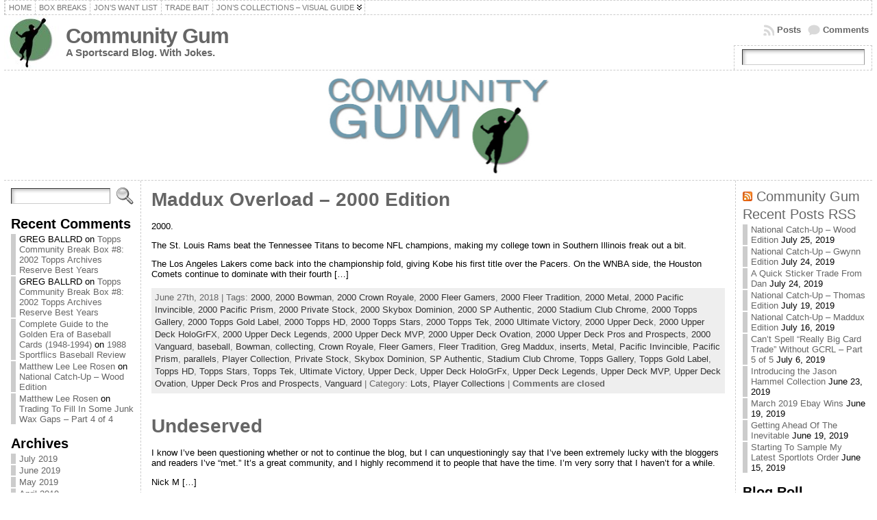

--- FILE ---
content_type: text/html; charset=UTF-8
request_url: https://www.communitygum.com/tag/skybox-dominion/
body_size: 21877
content:
<!DOCTYPE html PUBLIC "-//W3C//DTD XHTML 1.0 Transitional//EN" "http://www.w3.org/TR/xhtml1/DTD/xhtml1-transitional.dtd">
<html xmlns="http://www.w3.org/1999/xhtml" lang="en-US">
<head>
<meta http-equiv="Content-Type" content="text/html; charset=UTF-8" />
<title>Skybox Dominion &#171; Community Gum</title>
<link rel="shortcut icon" href="https://www.communitygum.com/wp-content/themes/atahualpa/images/favicon/favicon.ico" />
<link rel="profile" href="http://gmpg.org/xfn/11" />
<link rel="pingback" href="https://www.communitygum.com/xmlrpc.php" />
<meta name='robots' content='max-image-preview:large' />
<link rel="alternate" type="application/rss+xml" title="Community Gum &raquo; Feed" href="https://www.communitygum.com/feed/" />
<link rel="alternate" type="application/rss+xml" title="Community Gum &raquo; Comments Feed" href="https://www.communitygum.com/comments/feed/" />
<link rel="alternate" type="application/rss+xml" title="Community Gum &raquo; Skybox Dominion Tag Feed" href="https://www.communitygum.com/tag/skybox-dominion/feed/" />
<style id='wp-img-auto-sizes-contain-inline-css' type='text/css'>
img:is([sizes=auto i],[sizes^="auto," i]){contain-intrinsic-size:3000px 1500px}
/*# sourceURL=wp-img-auto-sizes-contain-inline-css */
</style>
<style id='wp-emoji-styles-inline-css' type='text/css'>

	img.wp-smiley, img.emoji {
		display: inline !important;
		border: none !important;
		box-shadow: none !important;
		height: 1em !important;
		width: 1em !important;
		margin: 0 0.07em !important;
		vertical-align: -0.1em !important;
		background: none !important;
		padding: 0 !important;
	}
/*# sourceURL=wp-emoji-styles-inline-css */
</style>
<style id='wp-block-library-inline-css' type='text/css'>
:root{--wp-block-synced-color:#7a00df;--wp-block-synced-color--rgb:122,0,223;--wp-bound-block-color:var(--wp-block-synced-color);--wp-editor-canvas-background:#ddd;--wp-admin-theme-color:#007cba;--wp-admin-theme-color--rgb:0,124,186;--wp-admin-theme-color-darker-10:#006ba1;--wp-admin-theme-color-darker-10--rgb:0,107,160.5;--wp-admin-theme-color-darker-20:#005a87;--wp-admin-theme-color-darker-20--rgb:0,90,135;--wp-admin-border-width-focus:2px}@media (min-resolution:192dpi){:root{--wp-admin-border-width-focus:1.5px}}.wp-element-button{cursor:pointer}:root .has-very-light-gray-background-color{background-color:#eee}:root .has-very-dark-gray-background-color{background-color:#313131}:root .has-very-light-gray-color{color:#eee}:root .has-very-dark-gray-color{color:#313131}:root .has-vivid-green-cyan-to-vivid-cyan-blue-gradient-background{background:linear-gradient(135deg,#00d084,#0693e3)}:root .has-purple-crush-gradient-background{background:linear-gradient(135deg,#34e2e4,#4721fb 50%,#ab1dfe)}:root .has-hazy-dawn-gradient-background{background:linear-gradient(135deg,#faaca8,#dad0ec)}:root .has-subdued-olive-gradient-background{background:linear-gradient(135deg,#fafae1,#67a671)}:root .has-atomic-cream-gradient-background{background:linear-gradient(135deg,#fdd79a,#004a59)}:root .has-nightshade-gradient-background{background:linear-gradient(135deg,#330968,#31cdcf)}:root .has-midnight-gradient-background{background:linear-gradient(135deg,#020381,#2874fc)}:root{--wp--preset--font-size--normal:16px;--wp--preset--font-size--huge:42px}.has-regular-font-size{font-size:1em}.has-larger-font-size{font-size:2.625em}.has-normal-font-size{font-size:var(--wp--preset--font-size--normal)}.has-huge-font-size{font-size:var(--wp--preset--font-size--huge)}.has-text-align-center{text-align:center}.has-text-align-left{text-align:left}.has-text-align-right{text-align:right}.has-fit-text{white-space:nowrap!important}#end-resizable-editor-section{display:none}.aligncenter{clear:both}.items-justified-left{justify-content:flex-start}.items-justified-center{justify-content:center}.items-justified-right{justify-content:flex-end}.items-justified-space-between{justify-content:space-between}.screen-reader-text{border:0;clip-path:inset(50%);height:1px;margin:-1px;overflow:hidden;padding:0;position:absolute;width:1px;word-wrap:normal!important}.screen-reader-text:focus{background-color:#ddd;clip-path:none;color:#444;display:block;font-size:1em;height:auto;left:5px;line-height:normal;padding:15px 23px 14px;text-decoration:none;top:5px;width:auto;z-index:100000}html :where(.has-border-color){border-style:solid}html :where([style*=border-top-color]){border-top-style:solid}html :where([style*=border-right-color]){border-right-style:solid}html :where([style*=border-bottom-color]){border-bottom-style:solid}html :where([style*=border-left-color]){border-left-style:solid}html :where([style*=border-width]){border-style:solid}html :where([style*=border-top-width]){border-top-style:solid}html :where([style*=border-right-width]){border-right-style:solid}html :where([style*=border-bottom-width]){border-bottom-style:solid}html :where([style*=border-left-width]){border-left-style:solid}html :where(img[class*=wp-image-]){height:auto;max-width:100%}:where(figure){margin:0 0 1em}html :where(.is-position-sticky){--wp-admin--admin-bar--position-offset:var(--wp-admin--admin-bar--height,0px)}@media screen and (max-width:600px){html :where(.is-position-sticky){--wp-admin--admin-bar--position-offset:0px}}

/*# sourceURL=wp-block-library-inline-css */
</style><style id='global-styles-inline-css' type='text/css'>
:root{--wp--preset--aspect-ratio--square: 1;--wp--preset--aspect-ratio--4-3: 4/3;--wp--preset--aspect-ratio--3-4: 3/4;--wp--preset--aspect-ratio--3-2: 3/2;--wp--preset--aspect-ratio--2-3: 2/3;--wp--preset--aspect-ratio--16-9: 16/9;--wp--preset--aspect-ratio--9-16: 9/16;--wp--preset--color--black: #000000;--wp--preset--color--cyan-bluish-gray: #abb8c3;--wp--preset--color--white: #ffffff;--wp--preset--color--pale-pink: #f78da7;--wp--preset--color--vivid-red: #cf2e2e;--wp--preset--color--luminous-vivid-orange: #ff6900;--wp--preset--color--luminous-vivid-amber: #fcb900;--wp--preset--color--light-green-cyan: #7bdcb5;--wp--preset--color--vivid-green-cyan: #00d084;--wp--preset--color--pale-cyan-blue: #8ed1fc;--wp--preset--color--vivid-cyan-blue: #0693e3;--wp--preset--color--vivid-purple: #9b51e0;--wp--preset--gradient--vivid-cyan-blue-to-vivid-purple: linear-gradient(135deg,rgb(6,147,227) 0%,rgb(155,81,224) 100%);--wp--preset--gradient--light-green-cyan-to-vivid-green-cyan: linear-gradient(135deg,rgb(122,220,180) 0%,rgb(0,208,130) 100%);--wp--preset--gradient--luminous-vivid-amber-to-luminous-vivid-orange: linear-gradient(135deg,rgb(252,185,0) 0%,rgb(255,105,0) 100%);--wp--preset--gradient--luminous-vivid-orange-to-vivid-red: linear-gradient(135deg,rgb(255,105,0) 0%,rgb(207,46,46) 100%);--wp--preset--gradient--very-light-gray-to-cyan-bluish-gray: linear-gradient(135deg,rgb(238,238,238) 0%,rgb(169,184,195) 100%);--wp--preset--gradient--cool-to-warm-spectrum: linear-gradient(135deg,rgb(74,234,220) 0%,rgb(151,120,209) 20%,rgb(207,42,186) 40%,rgb(238,44,130) 60%,rgb(251,105,98) 80%,rgb(254,248,76) 100%);--wp--preset--gradient--blush-light-purple: linear-gradient(135deg,rgb(255,206,236) 0%,rgb(152,150,240) 100%);--wp--preset--gradient--blush-bordeaux: linear-gradient(135deg,rgb(254,205,165) 0%,rgb(254,45,45) 50%,rgb(107,0,62) 100%);--wp--preset--gradient--luminous-dusk: linear-gradient(135deg,rgb(255,203,112) 0%,rgb(199,81,192) 50%,rgb(65,88,208) 100%);--wp--preset--gradient--pale-ocean: linear-gradient(135deg,rgb(255,245,203) 0%,rgb(182,227,212) 50%,rgb(51,167,181) 100%);--wp--preset--gradient--electric-grass: linear-gradient(135deg,rgb(202,248,128) 0%,rgb(113,206,126) 100%);--wp--preset--gradient--midnight: linear-gradient(135deg,rgb(2,3,129) 0%,rgb(40,116,252) 100%);--wp--preset--font-size--small: 13px;--wp--preset--font-size--medium: 20px;--wp--preset--font-size--large: 36px;--wp--preset--font-size--x-large: 42px;--wp--preset--spacing--20: 0.44rem;--wp--preset--spacing--30: 0.67rem;--wp--preset--spacing--40: 1rem;--wp--preset--spacing--50: 1.5rem;--wp--preset--spacing--60: 2.25rem;--wp--preset--spacing--70: 3.38rem;--wp--preset--spacing--80: 5.06rem;--wp--preset--shadow--natural: 6px 6px 9px rgba(0, 0, 0, 0.2);--wp--preset--shadow--deep: 12px 12px 50px rgba(0, 0, 0, 0.4);--wp--preset--shadow--sharp: 6px 6px 0px rgba(0, 0, 0, 0.2);--wp--preset--shadow--outlined: 6px 6px 0px -3px rgb(255, 255, 255), 6px 6px rgb(0, 0, 0);--wp--preset--shadow--crisp: 6px 6px 0px rgb(0, 0, 0);}:where(.is-layout-flex){gap: 0.5em;}:where(.is-layout-grid){gap: 0.5em;}body .is-layout-flex{display: flex;}.is-layout-flex{flex-wrap: wrap;align-items: center;}.is-layout-flex > :is(*, div){margin: 0;}body .is-layout-grid{display: grid;}.is-layout-grid > :is(*, div){margin: 0;}:where(.wp-block-columns.is-layout-flex){gap: 2em;}:where(.wp-block-columns.is-layout-grid){gap: 2em;}:where(.wp-block-post-template.is-layout-flex){gap: 1.25em;}:where(.wp-block-post-template.is-layout-grid){gap: 1.25em;}.has-black-color{color: var(--wp--preset--color--black) !important;}.has-cyan-bluish-gray-color{color: var(--wp--preset--color--cyan-bluish-gray) !important;}.has-white-color{color: var(--wp--preset--color--white) !important;}.has-pale-pink-color{color: var(--wp--preset--color--pale-pink) !important;}.has-vivid-red-color{color: var(--wp--preset--color--vivid-red) !important;}.has-luminous-vivid-orange-color{color: var(--wp--preset--color--luminous-vivid-orange) !important;}.has-luminous-vivid-amber-color{color: var(--wp--preset--color--luminous-vivid-amber) !important;}.has-light-green-cyan-color{color: var(--wp--preset--color--light-green-cyan) !important;}.has-vivid-green-cyan-color{color: var(--wp--preset--color--vivid-green-cyan) !important;}.has-pale-cyan-blue-color{color: var(--wp--preset--color--pale-cyan-blue) !important;}.has-vivid-cyan-blue-color{color: var(--wp--preset--color--vivid-cyan-blue) !important;}.has-vivid-purple-color{color: var(--wp--preset--color--vivid-purple) !important;}.has-black-background-color{background-color: var(--wp--preset--color--black) !important;}.has-cyan-bluish-gray-background-color{background-color: var(--wp--preset--color--cyan-bluish-gray) !important;}.has-white-background-color{background-color: var(--wp--preset--color--white) !important;}.has-pale-pink-background-color{background-color: var(--wp--preset--color--pale-pink) !important;}.has-vivid-red-background-color{background-color: var(--wp--preset--color--vivid-red) !important;}.has-luminous-vivid-orange-background-color{background-color: var(--wp--preset--color--luminous-vivid-orange) !important;}.has-luminous-vivid-amber-background-color{background-color: var(--wp--preset--color--luminous-vivid-amber) !important;}.has-light-green-cyan-background-color{background-color: var(--wp--preset--color--light-green-cyan) !important;}.has-vivid-green-cyan-background-color{background-color: var(--wp--preset--color--vivid-green-cyan) !important;}.has-pale-cyan-blue-background-color{background-color: var(--wp--preset--color--pale-cyan-blue) !important;}.has-vivid-cyan-blue-background-color{background-color: var(--wp--preset--color--vivid-cyan-blue) !important;}.has-vivid-purple-background-color{background-color: var(--wp--preset--color--vivid-purple) !important;}.has-black-border-color{border-color: var(--wp--preset--color--black) !important;}.has-cyan-bluish-gray-border-color{border-color: var(--wp--preset--color--cyan-bluish-gray) !important;}.has-white-border-color{border-color: var(--wp--preset--color--white) !important;}.has-pale-pink-border-color{border-color: var(--wp--preset--color--pale-pink) !important;}.has-vivid-red-border-color{border-color: var(--wp--preset--color--vivid-red) !important;}.has-luminous-vivid-orange-border-color{border-color: var(--wp--preset--color--luminous-vivid-orange) !important;}.has-luminous-vivid-amber-border-color{border-color: var(--wp--preset--color--luminous-vivid-amber) !important;}.has-light-green-cyan-border-color{border-color: var(--wp--preset--color--light-green-cyan) !important;}.has-vivid-green-cyan-border-color{border-color: var(--wp--preset--color--vivid-green-cyan) !important;}.has-pale-cyan-blue-border-color{border-color: var(--wp--preset--color--pale-cyan-blue) !important;}.has-vivid-cyan-blue-border-color{border-color: var(--wp--preset--color--vivid-cyan-blue) !important;}.has-vivid-purple-border-color{border-color: var(--wp--preset--color--vivid-purple) !important;}.has-vivid-cyan-blue-to-vivid-purple-gradient-background{background: var(--wp--preset--gradient--vivid-cyan-blue-to-vivid-purple) !important;}.has-light-green-cyan-to-vivid-green-cyan-gradient-background{background: var(--wp--preset--gradient--light-green-cyan-to-vivid-green-cyan) !important;}.has-luminous-vivid-amber-to-luminous-vivid-orange-gradient-background{background: var(--wp--preset--gradient--luminous-vivid-amber-to-luminous-vivid-orange) !important;}.has-luminous-vivid-orange-to-vivid-red-gradient-background{background: var(--wp--preset--gradient--luminous-vivid-orange-to-vivid-red) !important;}.has-very-light-gray-to-cyan-bluish-gray-gradient-background{background: var(--wp--preset--gradient--very-light-gray-to-cyan-bluish-gray) !important;}.has-cool-to-warm-spectrum-gradient-background{background: var(--wp--preset--gradient--cool-to-warm-spectrum) !important;}.has-blush-light-purple-gradient-background{background: var(--wp--preset--gradient--blush-light-purple) !important;}.has-blush-bordeaux-gradient-background{background: var(--wp--preset--gradient--blush-bordeaux) !important;}.has-luminous-dusk-gradient-background{background: var(--wp--preset--gradient--luminous-dusk) !important;}.has-pale-ocean-gradient-background{background: var(--wp--preset--gradient--pale-ocean) !important;}.has-electric-grass-gradient-background{background: var(--wp--preset--gradient--electric-grass) !important;}.has-midnight-gradient-background{background: var(--wp--preset--gradient--midnight) !important;}.has-small-font-size{font-size: var(--wp--preset--font-size--small) !important;}.has-medium-font-size{font-size: var(--wp--preset--font-size--medium) !important;}.has-large-font-size{font-size: var(--wp--preset--font-size--large) !important;}.has-x-large-font-size{font-size: var(--wp--preset--font-size--x-large) !important;}
/*# sourceURL=global-styles-inline-css */
</style>

<style id='classic-theme-styles-inline-css' type='text/css'>
/*! This file is auto-generated */
.wp-block-button__link{color:#fff;background-color:#32373c;border-radius:9999px;box-shadow:none;text-decoration:none;padding:calc(.667em + 2px) calc(1.333em + 2px);font-size:1.125em}.wp-block-file__button{background:#32373c;color:#fff;text-decoration:none}
/*# sourceURL=/wp-includes/css/classic-themes.min.css */
</style>
<link rel='stylesheet' id='tablepress-default-css' href='https://www.communitygum.com/wp-content/plugins/tablepress/css/build/default.css?ver=3.2.5' type='text/css' media='all' />
<script type="text/javascript" src="https://www.communitygum.com/wp-includes/js/jquery/jquery.min.js?ver=3.7.1" id="jquery-core-js"></script>
<script type="text/javascript" src="https://www.communitygum.com/wp-includes/js/jquery/jquery-migrate.min.js?ver=3.4.1" id="jquery-migrate-js"></script>
<script type="text/javascript" src="https://www.communitygum.com/wp-content/themes/atahualpa/js/DD_roundies.js?ver=0.0.2a" id="ddroundies-js"></script>
<link rel="https://api.w.org/" href="https://www.communitygum.com/wp-json/" /><link rel="alternate" title="JSON" type="application/json" href="https://www.communitygum.com/wp-json/wp/v2/tags/1457" /><link rel="EditURI" type="application/rsd+xml" title="RSD" href="https://www.communitygum.com/xmlrpc.php?rsd" />
<style type="text/css">body{text-align:center;margin:0;padding:0;font-family:tahoma,arial,sans-serif;font-size:0.8em;color:#000000;background:#ffffff}a:link,a:visited,a:active{color:#666666;font-weight:bold;text-decoration:none;}a:hover{color:#CC0000;font-weight:bold;text-decoration:underline}ul,ol,dl,p,h1,h2,h3,h4,h5,h6{margin-top:10px;margin-bottom:10px;padding-top:0;padding-bottom:0;}ul ul,ul ol,ol ul,ol ol{margin-top:0;margin-bottom:0}code,pre{font-family:"Courier New",Courier,monospace;font-size:1em}pre{overflow:auto;word-wrap:normal;padding-bottom:1.5em;overflow-y:hidden;width:99%}abbr[title],acronym[title]{border-bottom:1px dotted}hr{display:block;height:2px;border:none;margin:0.5em auto;color:#cccccc;background-color:#cccccc}table{font-size:1em;}div.post,ul.commentlist li,ol.commentlist li{word-wrap:break-word;}pre,.wp_syntax{word-wrap:normal;}div#wrapper{text-align:center;margin-left:auto;margin-right:auto;display:block;width:99%}div#container{padding:0;width:auto;margin-left:auto;margin-right:auto;text-align:left;display:block}table#layout{font-size:100%;width:100%;table-layout:fixed}.colone{width:200px}.colone-inner{width:200px}.coltwo{width:100% }.colthree-inner{width:200px}.colthree{width:200px}div#header.full-width{width:100%}div#header,td#header{width:auto;padding:0}table#logoarea,table#logoarea tr,table#logoarea td{margin:0;padding:0;background:none;border:0}table#logoarea{width:100%;border-spacing:0px}img.logo{display:block;margin:0 10px 0 0}td.logoarea-logo{width:1%}h1.blogtitle,h2.blogtitle{ display:block;margin:0;padding:0;letter-spacing:-1px;line-height:1.0em;font-family:tahoma,arial,sans-serif;font-size:240%;font-smooth:always}h1.blogtitle a:link,h1.blogtitle a:visited,h1.blogtitle a:active,h2.blogtitle a:link,h2.blogtitle a:visited,h2.blogtitle a:active{ text-decoration:none;color:#666666;font-weight:bold;font-smooth:always}h1.blogtitle a:hover,h2.blogtitle a:hover{ text-decoration:none;color:#000000;font-weight:bold}p.tagline{margin:0;padding:0;font-size:1.2em;font-weight:bold;color:#666666}td.feed-icons{white-space:nowrap;}div.rss-box{height:1%;display:block;padding:10px 0 10px 10px;margin:0;width:280px}a.comments-icon{height:22px;line-height:22px;margin:0 5px 0 5px;padding-left:22px;display:block;text-decoration:none;float:right;white-space:nowrap}a.comments-icon:link,a.comments-icon:active,a.comments-icon:visited{background:transparent url(https://www.communitygum.com/wp-content/themes/atahualpa/images/comment-gray.png) no-repeat scroll center left}a.comments-icon:hover{background:transparent url(https://www.communitygum.com/wp-content/themes/atahualpa/images/comment.png) no-repeat scroll center left}a.posts-icon{height:22px;line-height:22px;margin:0 5px 0 0;padding-left:20px;display:block;text-decoration:none;float:right;white-space:nowrap}a.posts-icon:link,a.posts-icon:active,a.posts-icon:visited{background:transparent url(https://www.communitygum.com/wp-content/themes/atahualpa/images/rss-gray.png) no-repeat scroll center left}a.posts-icon:hover{background:transparent url(https://www.communitygum.com/wp-content/themes/atahualpa/images/rss.png) no-repeat scroll center left}a.email-icon{height:22px;line-height:22px;margin:0 5px 0 5px;padding-left:24px;display:block;text-decoration:none;float:right;white-space:nowrap}a.email-icon:link,a.email-icon:active,a.email-icon:visited{background:transparent url(https://www.communitygum.com/wp-content/themes/atahualpa/images/email-gray.png) no-repeat scroll center left}a.email-icon:hover{background:transparent url(https://www.communitygum.com/wp-content/themes/atahualpa/images/email.png) no-repeat scroll center left}td.search-box{height:1%}div.searchbox{height:35px;border:1px dashed #cccccc;border-bottom:0;width:200px;margin:0;padding:0}div.searchbox-form{margin:5px 10px 5px 10px}div.horbar1,div.horbar2{font-size:1px;clear:both;display:block;position:relative;padding:0;margin:0}div.horbar1{height:5px;background:#ffffff;border-top:dashed 1px #cccccc}div.horbar2{height:5px;background:#ffffff;border-bottom:dashed 1px #cccccc}div.header-image-container-pre{position:relative;margin:0;padding:0;height:150px;}div.header-image-container{position:relative;margin:0;padding:0;height:150px;}div.codeoverlay{position:absolute;top:0;left:0;width:100%;height:100%}div.clickable{position:absolute;top:0;left:0;z-index:3;margin:0;padding:0;width:100%;height:150px;}a.divclick:link,a.divclick:visited,a.divclick:active,a.divclick:hover{width:100%;height:100%;display:block;text-decoration:none}td#left{vertical-align:top;border-right:dashed 1px #CCCCCC;padding:10px 10px 10px 10px;background:#ffffff}td#left-inner{vertical-align:top;border-right:dashed 1px #CCCCCC;padding:10px 10px 10px 10px;background:#ffffff}td#right{vertical-align:top;border-left:dashed 1px #CCCCCC;padding:10px 10px 10px 10px;background:#ffffff}td#right-inner{vertical-align:top;border-left:dashed 1px #CCCCCC;padding:10px 10px 10px 10px;background:#ffffff}td#middle{vertical-align:top;width:100%;padding:10px 15px}div#footer.full-width{width:100%}div#footer,td#footer{width:auto;background-color:#ffffff;border-top:dashed 1px #cccccc;padding:10px;text-align:center;color:#777777;font-size:95%}div#footer a:link,div#footer a:visited,div#footer a:active,td#footer a:link,td#footer a:visited,td#footer a:active{text-decoration:none;color:#777777;font-weight:normal}div#footer a:hover,td#footer a:hover{text-decoration:none;color:#777777;font-weight:normal}div.widget{display:block;width:auto;margin:0 0 15px 0}div.widget-title{display:block;width:auto}div.widget-title h3,td#left h3.tw-widgettitle,td#right h3.tw-widgettitle,td#left ul.tw-nav-list,td#right ul.tw-nav-list{padding:0;margin:0;font-size:1.6em;font-weight:bold}div.widget ul,div.textwidget{display:block;width:auto}div.widget select{width:98%;margin-top:5px;}div.widget ul{list-style-type:none;margin:0;padding:0;width:auto}div.widget ul li{display:block;margin:2px 0 2px 0px;padding:0 0 0 5px;border-left:solid 7px #cccccc}div.widget ul li:hover,div.widget ul li.sfhover{display:block;width:auto;border-left:solid 7px #000000;}div.widget ul li ul li{margin:2px 0 2px 5px;padding:0 0 0 5px;border-left:solid 7px #cccccc;}div.widget ul li ul li:hover,div.widget ul li ul li.sfhover{border-left:solid 7px #000000;}div.widget ul li ul li ul li{margin:2px 0 2px 5px;padding:0 0 0 5px;border-left:solid 7px #cccccc;}div.widget ul li ul li ul li:hover,div.widget ul li ul li ul li.sfhover{border-left:solid 7px #000000;}div.widget a:link,div.widget a:visited,div.widget a:active,div.widget td a:link,div.widget td a:visited,div.widget td a:active,div.widget ul li a:link,div.widget ul li a:visited,div.widget ul li a:active{text-decoration:none;font-weight:normal;color:#666666;font-weight:normal;}div.widget ul li ul li a:link,div.widget ul li ul li a:visited,div.widget ul li ul li a:active{color:#666666;font-weight:normal;}div.widget ul li ul li ul li a:link,div.widget ul li ul li ul li a:visited,div.widget ul li ul li ul li a:active{color:#666666;font-weight:normal;}div.widget a:hover,div.widget ul li a:hover{color:#000000;}div.widget ul li ul li a:hover{color:#000000;}div.widget ul li ul li ul li a:hover{color:#000000;}div.widget ul li a:link,div.widget ul li a:visited,div.widget ul li a:active,div.widget ul li a:hover{display:inline}* html div.widget ul li a:link,* html div.widget ul li a:visited,* html div.widget ul li a:active,* html div.widget ul li a:hover{height:1%; } div.widget_nav_menu ul li,div.widget_pages ul li,div.widget_categories ul li{border-left:0 !important;padding:0 !important}div.widget_nav_menu ul li a:link,div.widget_nav_menu ul li a:visited,div.widget_nav_menu ul li a:active,div.widget_pages ul li a:link,div.widget_pages ul li a:visited,div.widget_pages ul li a:active,div.widget_categories ul li a:link,div.widget_categories ul li a:visited,div.widget_categories ul li a:active{padding:0 0 0 5px;border-left:solid 7px #cccccc}div.widget_nav_menu ul li a:hover,div.widget_pages ul li a:hover,div.widget_categories ul li a:hover{border-left:solid 7px #000000;}div.widget_nav_menu ul li ul li a:link,div.widget_nav_menu ul li ul li a:visited,div.widget_nav_menu ul li ul li a:active,div.widget_pages ul li ul li a:link,div.widget_pages ul li ul li a:visited,div.widget_pages ul li ul li a:active,div.widget_categories ul li ul li a:link,div.widget_categories ul li ul li a:visited,div.widget_categories ul li ul li a:active{padding:0 0 0 5px;border-left:solid 7px #cccccc}div.widget_nav_menu ul li ul li a:hover,div.widget_pages ul li ul li a:hover,div.widget_categories ul li ul li a:hover{border-left:solid 7px #000000;}div.widget_nav_menu ul li ul li ul li a:link,div.widget_nav_menu ul li ul li ul li a:visited,div.widget_nav_menu ul li ul li ul li a:active,div.widget_pages ul li ul li ul li a:link,div.widget_pages ul li ul li ul li a:visited,div.widget_pages ul li ul li ul li a:active,div.widget_categories ul li ul li ul li a:link,div.widget_categories ul li ul li ul li a:visited,div.widget_categories ul li ul li ul li a:active{padding:0 0 0 5px;border-left:solid 7px #cccccc}div.widget_nav_menu ul li ul li ul li a:hover,div.widget_pages ul li ul li ul li a:hover,div.widget_categories ul li ul li ul li a:hover{border-left:solid 7px #000000;}div.widget_nav_menu ul li a:link,div.widget_nav_menu ul li a:active,div.widget_nav_menu ul li a:visited,div.widget_nav_menu ul li a:hover,div.widget_pages ul li a:link,div.widget_pages ul li a:active,div.widget_pages ul li a:visited,div.widget_pages ul li a:hover{display:block !important}div.widget_categories ul li a:link,div.widget_categories ul li a:active,div.widget_categories ul li a:visited,div.widget_categories ul li a:hover{display:inline !important}table.subscribe{width:100%}table.subscribe td.email-text{padding:0 0 5px 0;vertical-align:top}table.subscribe td.email-field{padding:0;width:100%}table.subscribe td.email-button{padding:0 0 0 5px}table.subscribe td.post-text{padding:7px 0 0 0;vertical-align:top}table.subscribe td.comment-text{padding:7px 0 0 0;vertical-align:top}div.post,div.page{display:block;margin:0 0 30px 0}div.sticky{background:#eee url('https://www.communitygum.com/wp-content/themes/atahualpa /images/sticky.gif') 99% 5% no-repeat;border:dashed 1px #cccccc;padding:10px}div.post-kicker{margin:0 0 5px 0}div.post-kicker a:link,div.post-kicker a:visited,div.post-kicker a:active{color:#000000;text-decoration:none;text-transform:uppercase}div.post-kicker a:hover{color:#cc0000}div.post-headline{}div.post-headline h1,div.post-headline h2{ margin:0; padding:0;padding:0;margin:0}div.post-headline h2 a:link,div.post-headline h2 a:visited,div.post-headline h2 a:active,div.post-headline h1 a:link,div.post-headline h1 a:visited,div.post-headline h1 a:active{color:#666666;text-decoration:none}div.post-headline h2 a:hover,div.post-headline h1 a:hover{color:#000000;text-decoration:none}div.post-byline{margin:5px 0 10px 0}div.post-byline a:link,div.post-byline a:visited,div.post-byline a:active{}div.post-byline a:hover{}div.post-bodycopy{}div.post-bodycopy p{margin:1em 0;padding:0;display:block}div.post-pagination{}div.post-footer{clear:both;display:block;margin:0;padding:5px;background:#eeeeee;color:#666;line-height:18px}div.post-footer a:link,div.post-footer a:visited,div.post-footer a:active{color:#333;font-weight:normal;text-decoration:none}div.post-footer a:hover{color:#333;font-weight:normal;text-decoration:underline}div.post-kicker img,div.post-byline img,div.post-footer img{border:0;padding:0;margin:0 0 -1px 0;background:none}span.post-ratings{display:inline-block;width:auto;white-space:nowrap}div.navigation-top{margin:0 0 10px 0;padding:0 0 10px 0;border-bottom:dashed 1px #cccccc}div.navigation-middle{margin:10px 0 20px 0;padding:10px 0 10px 0;border-top:dashed 1px #cccccc;border-bottom:dashed 1px #cccccc}div.navigation-bottom{margin:20px 0 0 0;padding:10px 0 0 0;border-top:dashed 1px #cccccc}div.navigation-comments-above{margin:0 0 10px 0;padding:5px 0 5px 0}div.navigation-comments-below{margin:0 0 10px 0;padding:5px 0 5px 0}div.older{float:left;width:48%;text-align:left;margin:0;padding:0}div.newer{float:right;width:48%;text-align:right;margin:0;padding:0;}div.older-home{float:left;width:44%;text-align:left;margin:0;padding:0}div.newer-home{float:right;width:44%;text-align:right;margin:0;padding:0;}div.home{float:left;width:8%;text-align:center;margin:0;padding:0}form,.feedburner-email-form{margin:0;padding:0;}fieldset{border:1px solid #cccccc;width:auto;padding:0.35em 0.625em 0.75em;display:block;}legend{color:#000000;background:#f4f4f4;border:1px solid #cccccc;padding:2px 6px;margin-bottom:15px;}form p{margin:5px 0 0 0;padding:0;}div.xhtml-tags p{margin:0}label{margin-right:0.5em;font-family:arial;cursor:pointer;}input.text,input.textbox,input.password,input.file,input.TextField,textarea{padding:3px;color:#000000;border-top:solid 1px #333333;border-left:solid 1px #333333;border-right:solid 1px #999999;border-bottom:solid 1px #cccccc;background:url(https://www.communitygum.com/wp-content/themes/atahualpa/images/inputbackgr.gif) top left no-repeat}textarea{width:96%;}input.inputblur{color:#777777;width:95%}input.inputfocus{color:#000000;width:95%}input.highlight,textarea.highlight{background:#e8eff7;border-color:#37699f}.button,.Button,input[type=submit]{padding:0 2px;height:24px;line-height:16px;background-color:#777777;color:#ffffff;border:solid 2px #555555;font-weight:bold}input.buttonhover{padding:0 2px;cursor:pointer;background-color:#6b9c6b;color:#ffffff;border:solid 2px #496d49}form#commentform input#submit{ padding:0 .25em; overflow:visible}form#commentform input#submit[class]{width:auto}form#commentform input#submit{padding:4px 10px 4px 10px;font-size:1.2em;line-height:1.5em;height:36px}table.searchform{width:100%}table.searchform td.searchfield{padding:0;width:100%}table.searchform td.searchbutton{padding:0 0 0 5px}table.searchform td.searchbutton input{padding:0 0 0 5px}blockquote{height:1%;display:block;clear:both;color:#555555;padding:1em 1em;background:#f4f4f4;border:solid 1px #e1e1e1}blockquote blockquote{height:1%;display:block;clear:both;color:#444444;padding:1em 1em;background:#e1e1e1;border:solid 1px #d3d3d3}div.post table{border-collapse:collapse;margin:10px 0}div.post table caption{width:auto;margin:0 auto;background:#eeeeee;border:#999999;padding:4px 8px;color:#666666}div.post table th{background:#888888;color:#ffffff;font-weight:bold;font-size:90%;padding:4px 8px;border:solid 1px #ffffff;text-align:left}div.post table td{padding:4px 8px;background-color:#ffffff;border-bottom:1px solid #dddddd;text-align:left}div.post table tfoot td{}div.post table tr.alt td{background:#f4f4f4}div.post table tr.over td{background:#e2e2e2}#calendar_wrap{padding:0;border:none}table#wp-calendar{width:100%;font-size:90%;border-collapse:collapse;background-color:#ffffff;margin:0 auto}table#wp-calendar caption{width:auto;background:#eeeeee;border:none;padding:3px;margin:0 auto;font-size:1em}table#wp-calendar th{border:solid 1px #eeeeee;background-color:#999999;color:#ffffff;font-weight:bold;padding:2px;text-align:center}table#wp-calendar td{padding:0;line-height:18px;background-color:#ffffff;border:1px solid #dddddd;text-align:center}table#wp-calendar tfoot td{border:solid 1px #eeeeee;background-color:#eeeeee}table#wp-calendar td a{display:block;background-color:#eeeeee;width:100%;height:100%;padding:0}div#respond{margin:25px 0;padding:25px;background:#eee;-moz-border-radius:8px;-khtml-border-radius:8px;-webkit-border-radius:8px;border-radius:8px}p.thesetags{margin:10px 0}h3.reply,h3#reply-title{margin:0;padding:0 0 10px 0}ol.commentlist{margin:15px 0 25px 0;list-style-type:none;padding:0;display:block;border-top:dotted 1px #cccccc}ol.commentlist li{padding:15px 10px;display:block;height:1%;margin:0;background-color:#ffffff;border-bottom:dotted 1px #cccccc}ol.commentlist li.alt{display:block;height:1%;background-color:#eeeeee;border-bottom:dotted 1px #cccccc}ol.commentlist li.authorcomment{display:block;height:1%;background-color:#ffecec}ol.commentlist span.authorname{font-weight:bold;font-size:110%}ol.commentlist span.commentdate{color:#666666;font-size:90%;margin-bottom:5px;display:block}ol.commentlist span.editcomment{display:block}ol.commentlist li p{margin:2px 0 5px 0}div.comment-number{float:right;font-size:2em;line-height:2em;font-family:georgia,serif;font-weight:bold;color:#ddd;margin:-10px 0 0 0;position:relative;height:1%}div.comment-number a:link,div.comment-number a:visited,div.comment-number a:active{color:#ccc}textarea#comment{width:98%;margin:10px 0;display:block}ul.commentlist{margin:15px 0 15px 0;list-style-type:none;padding:0;display:block;border-top:dotted 1px #cccccc}ul.commentlist ul{margin:0;border:none;list-style-type:none;padding:0}ul.commentlist li{padding:0; margin:0;display:block;clear:both;height:1%;}ul.commentlist ul.children li{ margin-left:30px}ul.commentlist div.comment-container{padding:10px;margin:0}ul.children div.comment-container{background-color:transparent;border:dotted 1px #ccc;padding:10px;margin:0 10px 8px 0; border-radius:5px}ul.children div.bypostauthor{}ul.commentlist li.thread-even{background-color:#ffffff;border-bottom:dotted 1px #cccccc}ul.commentlist li.thread-odd{background-color:#eeeeee;border-bottom:dotted 1px #cccccc}ul.commentlist div.bypostauthor{background-color:#ffecec}ul.children div.bypostauthor{border:dotted 1px #ffbfbf}ul.commentlist span.authorname{font-size:110%}div.comment-meta a:link,div.comment-meta a:visited,div.comment-meta a:active,div.comment-meta a:hover{font-weight:normal}div#cancel-comment-reply{margin:-5px 0 10px 0}div.comment-number{float:right;font-size:2em;line-height:2em;font-family:georgia,serif;font-weight:bold;color:#ddd;margin:-10px 0 0 0;position:relative;height:1%}div.comment-number a:link,div.comment-number a:visited,div.comment-number a:active{color:#ccc}.page-numbers{padding:2px 6px;border:solid 1px #000000;border-radius:6px}span.current{background:#ddd}a.prev,a.next{border:none}a.page-numbers:link,a.page-numbers:visited,a.page-numbers:active{text-decoration:none;color:#666666;border-color:#666666}a.page-numbers:hover{text-decoration:none;color:#CC0000;border-color:#CC0000}div.xhtml-tags{display:none}abbr em{border:none !important;border-top:dashed 1px #aaa !important;display:inline-block !important;background:url(https://www.communitygum.com/wp-content/themes/atahualpa/images/commentluv.gif) 0% 90% no-repeat;margin-top:8px;padding:5px 5px 2px 20px !important;font-style:normal}p.subscribe-to-comments{margin-bottom:10px}div#gsHeader{display:none;}div.g2_column{margin:0 !important;width:100% !important;font-size:1.2em}div#gsNavBar{border-top-width:0 !important}p.giDescription{font-size:1.2em;line-height:1 !important}p.giTitle{margin:0.3em 0 !important;font-size:1em;font-weight:normal;color:#666}div#wp-email img{border:0;padding:0}div#wp-email input,div#wp-email textarea{margin-top:5px;margin-bottom:2px}div#wp-email p{margin-bottom:10px}input#wp-email-submit{ padding:0; font-size:30px; height:50px; line-height:50px; overflow:visible;}img.WP-EmailIcon{ vertical-align:text-bottom !important}.tw-accordion .tw-widgettitle,.tw-accordion .tw-widgettitle:hover,.tw-accordion .tw-hovered,.tw-accordion .selected,.tw-accordion .selected:hover{ background:transparent !important; background-image:none !important}.tw-accordion .tw-widgettitle span{ padding-left:0 !important}.tw-accordion h3.tw-widgettitle{border-bottom:solid 1px #ccc}.tw-accordion h3.selected{border-bottom:none}td#left .without_title,td#right .without_title{ margin-top:0;margin-bottom:0}ul.tw-nav-list{border-bottom:solid 1px #999;display:block;margin-bottom:5px !important}td#left ul.tw-nav-list li,td#right ul.tw-nav-list li{padding:0 0 1px 0;margin:0 0 -1px 5px; border:solid 1px #ccc;border-bottom:none;border-radius:5px;border-bottom-right-radius:0;border-bottom-left-radius:0;background:#eee}td#left ul.tw-nav-list li.ui-tabs-selected,td#right ul.tw-nav-list li.ui-tabs-selected{ background:none;border:solid 1px #999;border-bottom:solid 1px #fff !important}ul.tw-nav-list li a:link,ul.tw-nav-list li a:visited,ul.tw-nav-list li a:active,ul.tw-nav-list li a:hover{padding:0 8px !important;background:none;border-left:none !important;outline:none}td#left ul.tw-nav-list li.ui-tabs-selected a,td#left li.ui-tabs-selected a:hover,td#right ul.tw-nav-list li.ui-tabs-selected a,td#right li.ui-tabs-selected a:hover{ color:#000000; text-decoration:none;font-weight:bold;background:none !important;outline:none}td#left .ui-tabs-panel,td#right .ui-tabs-panel{ margin:0; padding:0}img{border:0}#dbem-location-map img{ background:none !important}.post img{padding:5px;border:solid 1px #dddddd;background-color:#f3f3f3;-moz-border-radius:3px;-khtml-border-radius:3px;-webkit-border-radius:3px;border-radius:3px}.post img.size-full{max-width:96%;width:auto;margin:5px 0 5px 0}div.post img[class~=size-full]{height:auto;}.post img.alignleft{float:left;margin:10px 10px 5px 0;}.post img.alignright{float:right;margin:10px 0 5px 10px;}.post img.aligncenter{display:block;margin:10px auto}.aligncenter,div.aligncenter{ display:block; margin-left:auto; margin-right:auto}.alignleft,div.alignleft{float:left;margin:10px 10px 5px 0}.alignright,div.alignright{ float:right; margin:10px 0 5px 10px}div.archives-page img{border:0;padding:0;background:none;margin-bottom:0;vertical-align:-10%}.wp-caption{max-width:96%;width:auto 100%;height:auto;display:block;border:1px solid #dddddd;text-align:center;background-color:#f3f3f3;padding-top:4px;margin:10px 0 0 0;-moz-border-radius:3px;-khtml-border-radius:3px;-webkit-border-radius:3px;border-radius:3px}* html .wp-caption{height:100%;}.wp-caption img{ margin:0 !important; padding:0 !important; border:0 none !important}.wp-caption-text,.wp-caption p.wp-caption-text{font-size:0.8em;line-height:13px;padding:2px 4px 5px;margin:0;color:#666666}img.wp-post-image{float:left;border:0;padding:0;background:none;margin:0 10px 5px 0}img.wp-smiley{ float:none;border:none !important;margin:0 1px -1px 1px;padding:0 !important;background:none !important}img.avatar{float:left;display:block;margin:0 8px 1px 0;padding:3px;border:solid 1px #ddd;background-color:#f3f3f3;-moz-border-radius:3px;-khtml-border-radius:3px;-webkit-border-radius:3px;border-radius:3px}#comment_quicktags{text-align:left;padding:10px 0 2px 0;display:block}#comment_quicktags input.ed_button{background:#f4f4f4;border:2px solid #cccccc;color:#444444;margin:2px 4px 2px 0;width:auto;padding:0 4px;height:24px;line-height:16px}#comment_quicktags input.ed_button_hover{background:#dddddd;border:2px solid #666666;color:#000000;margin:2px 4px 2px 0;width:auto;padding:0 4px;height:24px;line-height:16px;cursor:pointer}#comment_quicktags #ed_strong{font-weight:bold}#comment_quicktags #ed_em{font-style:italic}@media print{body{background:white;color:black;margin:0;font-size:10pt !important;font-family:arial,sans-serif;}div.post-footer{line-height:normal !important;color:#555 !important;font-size:9pt !important}a:link,a:visited,a:active,a:hover{text-decoration:underline !important;color:#000}h2{color:#000;font-size:14pt !important;font-weight:normal !important}h3{color:#000;font-size:12pt !important;}#header,#footer,.colone,.colone-inner,.colthree-inner,.colthree,.navigation,.navigation-top,.navigation-middle,.navigation-bottom,.wp-pagenavi-navigation,#comment,#respond,.remove-for-print{display:none}td#left,td#right,td#left-inner,td#right-inner{width:0;display:none}td#middle{width:100% !important;display:block}*:lang(en) td#left{ display:none}*:lang(en) td#right{ display:none}*:lang(en) td#left-inner{ display:none}*:lang(en) td#right-inner{ display:none}td#left:empty{ display:none}td#right:empty{ display:none}td#left-inner:empty{ display:none}td#right-inner:empty{ display:none}}ul.rMenu,ul.rMenu ul,ul.rMenu li,ul.rMenu a{display:block;margin:0;padding:0}ul.rMenu,ul.rMenu li,ul.rMenu ul{list-style:none}ul.rMenu ul{display:none}ul.rMenu li{position:relative;z-index:1}ul.rMenu li:hover{z-index:999}ul.rMenu li:hover > ul{display:block;position:absolute}ul.rMenu li:hover{background-position:0 0} ul.rMenu-hor li{float:left;width:auto}ul.rMenu-hRight li{float:right}ul.sub-menu li,ul.rMenu-ver li{float:none}div#menu1 ul.sub-menu,div#menu1 ul.sub-menu ul,div#menu1 ul.rMenu-ver,div#menu1 ul.rMenu-ver ul{width:11em}div#menu2 ul.sub-menu,div#menu2 ul.sub-menu ul,div#menu2 ul.rMenu-ver,div#menu2 ul.rMenu-ver ul{width:11em}ul.rMenu-wide{width:100%}ul.rMenu-vRight{float:right}ul.rMenu-lFloat{float:left}ul.rMenu-noFloat{float:none}div.rMenu-center ul.rMenu{float:left;position:relative;left:50%}div.rMenu-center ul.rMenu li{position:relative;left:-50%}div.rMenu-center ul.rMenu li li{left:auto}ul.rMenu-hor ul{top:auto;right:auto;left:auto;margin-top:-1px}ul.rMenu-hor ul ul{margin-top:0;margin-left:0px}ul.sub-menu ul,ul.rMenu-ver ul{left:100%;right:auto;top:auto;top:0}ul.rMenu-vRight ul,ul.rMenu-hRight ul.sub-menu ul,ul.rMenu-hRight ul.rMenu-ver ul{left:-100%;right:auto;top:auto}ul.rMenu-hRight ul{left:auto;right:0;top:auto;margin-top:-1px}div#menu1 ul.rMenu{background:#FFFFFF;border:dashed 1px #cccccc}div#menu2 ul.rMenu{background:#777777;border:solid 1px #000000}div#menu1 ul.rMenu li a{border:dashed 1px #cccccc}div#menu2 ul.rMenu li a{border:solid 1px #000000}ul.rMenu-hor li{margin-bottom:-1px;margin-top:-1px;margin-left:-1px}ul#rmenu li{}ul#rmenu li ul li{}ul.rMenu-hor{padding-left:1px }ul.sub-menu li,ul.rMenu-ver li{margin-left:0;margin-top:-1px; }div#menu1 ul.sub-menu,div#menu1 ul.rMenu-ver{border-top:dashed 1px #cccccc}div#menu2 ul.sub-menu,div#menu2 ul.rMenu-ver{border-top:solid 1px #000000}div#menu1 ul.rMenu li a{padding:4px 5px}div#menu2 ul.rMenu li a{padding:4px 5px}div#menu1 ul.rMenu li a:link,div#menu1 ul.rMenu li a:hover,div#menu1 ul.rMenu li a:visited,div#menu1 ul.rMenu li a:active{text-decoration:none;margin:0;color:#777777;text-transform:uppercase;font:11px Arial,Verdana,sans-serif;}div#menu2 ul.rMenu li a:link,div#menu2 ul.rMenu li a:hover,div#menu2 ul.rMenu li a:visited,div#menu2 ul.rMenu li a:active{text-decoration:none;margin:0;color:#FFFFFF;text-transform:uppercase;font:11px Arial,Verdana,sans-serif;}div#menu1 ul.rMenu li{background-color:#FFFFFF}div#menu2 ul.rMenu li{background-color:#777777}div#menu1 ul.rMenu li:hover,div#menu1 ul.rMenu li.sfhover{background:#DDDDDD}div#menu2 ul.rMenu li:hover,div#menu2 ul.rMenu li.sfhover{background:#000000}div#menu1 ul.rMenu li.current-menu-item > a:link,div#menu1 ul.rMenu li.current-menu-item > a:active,div#menu1 ul.rMenu li.current-menu-item > a:hover,div#menu1 ul.rMenu li.current-menu-item > a:visited,div#menu1 ul.rMenu li.current_page_item > a:link,div#menu1 ul.rMenu li.current_page_item > a:active,div#menu1 ul.rMenu li.current_page_item > a:hover,div#menu1 ul.rMenu li.current_page_item > a:visited{background-color:#EEEEEE;color:#000000}div#menu1 ul.rMenu li.current-menu-item a:link,div#menu1 ul.rMenu li.current-menu-item a:active,div#menu1 ul.rMenu li.current-menu-item a:hover,div#menu1 ul.rMenu li.current-menu-item a:visited,div#menu1 ul.rMenu li.current_page_item a:link,div#menu1 ul.rMenu li.current_page_item a:active,div#menu1 ul.rMenu li.current_page_item a:hover,div#menu1 ul.rMenu li.current_page_item a:visited,div#menu1 ul.rMenu li a:hover{background-color:#EEEEEE;color:#000000}div#menu2 ul.rMenu li.current-menu-item > a:link,div#menu2 ul.rMenu li.current-menu-item > a:active,div#menu2 ul.rMenu li.current-menu-item > a:hover,div#menu2 ul.rMenu li.current-menu-item > a:visited,div#menu2 ul.rMenu li.current-cat > a:link,div#menu2 ul.rMenu li.current-cat > a:active,div#menu2 ul.rMenu li.current-cat > a:hover,div#menu2 ul.rMenu li.current-cat > a:visited{background-color:#CC0000;color:#FFFFFF}div#menu2 ul.rMenu li.current-menu-item a:link,div#menu2 ul.rMenu li.current-menu-item a:active,div#menu2 ul.rMenu li.current-menu-item a:hover,div#menu2 ul.rMenu li.current-menu-item a:visited,div#menu2 ul.rMenu li.current-cat a:link,div#menu2 ul.rMenu li.current-cat a:active,div#menu2 ul.rMenu li.current-cat a:hover,div#menu2 ul.rMenu li.current-cat a:visited,div#menu2 ul.rMenu li a:hover{background-color:#CC0000;color:#FFFFFF}div#menu1 ul.rMenu li.rMenu-expand a,div#menu1 ul.rMenu li.rMenu-expand li.rMenu-expand a,div#menu1 ul.rMenu li.rMenu-expand li.rMenu-expand li.rMenu-expand a,div#menu1 ul.rMenu li.rMenu-expand li.rMenu-expand li.rMenu-expand li.rMenu-expand a,div#menu1 ul.rMenu li.rMenu-expand li.rMenu-expand li.rMenu-expand li.rMenu-expand li.rMenu-expand a,div#menu1 ul.rMenu li.rMenu-expand li.rMenu-expand li.rMenu-expand li.rMenu-expand li.rMenu-expand li.rMenu-expand a,div#menu1 ul.rMenu li.rMenu-expand li.rMenu-expand li.rMenu-expand li.rMenu-expand li.rMenu-expand li.rMenu-expand li.rMenu-expand a,div#menu1 ul.rMenu li.rMenu-expand li.rMenu-expand li.rMenu-expand li.rMenu-expand li.rMenu-expand li.rMenu-expand li.rMenu-expand li.rMenu-expand a,div#menu1 ul.rMenu li.rMenu-expand li.rMenu-expand li.rMenu-expand li.rMenu-expand li.rMenu-expand li.rMenu-expand li.rMenu-expand li.rMenu-expand li.rMenu-expand a,div#menu1 ul.rMenu li.rMenu-expand li.rMenu-expand li.rMenu-expand li.rMenu-expand li.rMenu-expand li.rMenu-expand li.rMenu-expand li.rMenu-expand li.rMenu-expand li.rMenu-expand a{padding-right:15px;padding-left:5px;background-repeat:no-repeat;background-position:100% 50%;background-image:url(https://www.communitygum.com/wp-content/themes/atahualpa/images/expand-right.gif)}div#menu2 ul.rMenu li.rMenu-expand a,div#menu2 ul.rMenu li.rMenu-expand li.rMenu-expand a,div#menu2 ul.rMenu li.rMenu-expand li.rMenu-expand li.rMenu-expand a,div#menu2 ul.rMenu li.rMenu-expand li.rMenu-expand li.rMenu-expand li.rMenu-expand a,div#menu2 ul.rMenu li.rMenu-expand li.rMenu-expand li.rMenu-expand li.rMenu-expand li.rMenu-expand a,div#menu2 ul.rMenu li.rMenu-expand li.rMenu-expand li.rMenu-expand li.rMenu-expand li.rMenu-expand li.rMenu-expand a,div#menu2 ul.rMenu li.rMenu-expand li.rMenu-expand li.rMenu-expand li.rMenu-expand li.rMenu-expand li.rMenu-expand li.rMenu-expand a,div#menu2 ul.rMenu li.rMenu-expand li.rMenu-expand li.rMenu-expand li.rMenu-expand li.rMenu-expand li.rMenu-expand li.rMenu-expand li.rMenu-expand a,div#menu2 ul.rMenu li.rMenu-expand li.rMenu-expand li.rMenu-expand li.rMenu-expand li.rMenu-expand li.rMenu-expand li.rMenu-expand li.rMenu-expand li.rMenu-expand a,div#menu2 ul.rMenu li.rMenu-expand li.rMenu-expand li.rMenu-expand li.rMenu-expand li.rMenu-expand li.rMenu-expand li.rMenu-expand li.rMenu-expand li.rMenu-expand li.rMenu-expand a{padding-right:15px;padding-left:5px;background-repeat:no-repeat;background-position:100% 50%;background-image:url(https://www.communitygum.com/wp-content/themes/atahualpa/images/expand-right-white.gif)}ul.rMenu-vRight li.rMenu-expand a,ul.rMenu-vRight li.rMenu-expand li.rMenu-expand a,ul.rMenu-vRight li.rMenu-expand li.rMenu-expand li.rMenu-expand a,ul.rMenu-vRight li.rMenu-expand li.rMenu-expand li.rMenu-expand li.rMenu-expand a,ul.rMenu-vRight li.rMenu-expand li.rMenu-expand li.rMenu-expand li.rMenu-expand li.rMenu-expand a,ul.rMenu-vRight li.rMenu-expand li.rMenu-expand li.rMenu-expand li.rMenu-expand li.rMenu-expand li.rMenu-expand a,ul.rMenu-vRight li.rMenu-expand li.rMenu-expand li.rMenu-expand li.rMenu-expand li.rMenu-expand li.rMenu-expand li.rMenu-expand a,ul.rMenu-vRight li.rMenu-expand li.rMenu-expand li.rMenu-expand li.rMenu-expand li.rMenu-expand li.rMenu-expand li.rMenu-expand li.rMenu-expand a,ul.rMenu-vRight li.rMenu-expand li.rMenu-expand li.rMenu-expand li.rMenu-expand li.rMenu-expand li.rMenu-expand li.rMenu-expand li.rMenu-expand li.rMenu-expand a,ul.rMenu-vRight li.rMenu-expand li.rMenu-expand li.rMenu-expand li.rMenu-expand li.rMenu-expand li.rMenu-expand li.rMenu-expand li.rMenu-expand li.rMenu-expand li.rMenu-expand a,ul.rMenu-hRight li.rMenu-expand a,ul.rMenu-hRight li.rMenu-expand li.rMenu-expand a,ul.rMenu-hRight li.rMenu-expand li.rMenu-expand li.rMenu-expand a,ul.rMenu-hRight li.rMenu-expand li.rMenu-expand li.rMenu-expand li.rMenu-expand a,ul.rMenu-hRight li.rMenu-expand li.rMenu-expand li.rMenu-expand li.rMenu-expand li.rMenu-expand a,ul.rMenu-hRight li.rMenu-expand li.rMenu-expand li.rMenu-expand li.rMenu-expand li.rMenu-expand li.rMenu-expand a,ul.rMenu-hRight li.rMenu-expand li.rMenu-expand li.rMenu-expand li.rMenu-expand li.rMenu-expand li.rMenu-expand li.rMenu-expand a,ul.rMenu-hRight li.rMenu-expand li.rMenu-expand li.rMenu-expand li.rMenu-expand li.rMenu-expand li.rMenu-expand li.rMenu-expand li.rMenu-expand a,ul.rMenu-hRight li.rMenu-expand li.rMenu-expand li.rMenu-expand li.rMenu-expand li.rMenu-expand li.rMenu-expand li.rMenu-expand li.rMenu-expand li.rMenu-expand a,ul.rMenu-hRight li.rMenu-expand li.rMenu-expand li.rMenu-expand li.rMenu-expand li.rMenu-expand li.rMenu-expand li.rMenu-expand li.rMenu-expand li.rMenu-expand li.rMenu-expand a{padding-right:5px;padding-left:20px;background-image:url(https://www.communitygum.com/wp-content/themes/atahualpa/images/expand-left.gif);background-repeat:no-repeat;background-position:-5px 50%}div#menu1 ul.rMenu-hor li.rMenu-expand a{padding-left:5px;padding-right:15px !important;background-position:100% 50%;background-image:url(https://www.communitygum.com/wp-content/themes/atahualpa/images/expand-down.gif)}div#menu2 ul.rMenu-hor li.rMenu-expand a{padding-left:5px;padding-right:15px !important;background-position:100% 50%;background-image:url(https://www.communitygum.com/wp-content/themes/atahualpa/images/expand-down-white.gif)}div#menu1 ul.rMenu li.rMenu-expand li a,div#menu1 ul.rMenu li.rMenu-expand li.rMenu-expand li a,div#menu1 ul.rMenu li.rMenu-expand li.rMenu-expand li.rMenu-expand li a,div#menu1 ul.rMenu li.rMenu-expand li.rMenu-expand li.rMenu-expand li.rMenu-expand li a,div#menu1 ul.rMenu li.rMenu-expand li.rMenu-expand li.rMenu-expand li.rMenu-expand li.rMenu-expand li a{background-image:none;padding-right:5px;padding-left:5px}div#menu2 ul.rMenu li.rMenu-expand li a,div#menu2 ul.rMenu li.rMenu-expand li.rMenu-expand li a,div#menu2 ul.rMenu li.rMenu-expand li.rMenu-expand li.rMenu-expand li a,div#menu2 ul.rMenu li.rMenu-expand li.rMenu-expand li.rMenu-expand li.rMenu-expand li a,div#menu2 ul.rMenu li.rMenu-expand li.rMenu-expand li.rMenu-expand li.rMenu-expand li.rMenu-expand li a{background-image:none;padding-right:5px;padding-left:5px}* html ul.rMenu{display:inline-block;display:block;position:relative;position:static}* html ul.rMenu ul{float:left;float:none}ul.rMenu ul{background-color:#fff}* html ul.sub-menu li,* html ul.rMenu-ver li,* html ul.rMenu-hor li ul.sub-menu li,* html ul.rMenu-hor li ul.rMenu-ver li{width:100%;float:left;clear:left}*:first-child+html ul.sub-menu > li:hover ul,*:first-child+html ul.rMenu-ver > li:hover ul{min-width:0}ul.rMenu li a{position:relative;min-width:0}* html ul.rMenu-hor li{width:6em;width:auto}* html div.rMenu-center{position:relative;z-index:1}html:not([lang*=""]) div.rMenu-center ul.rMenu li a:hover{height:100%}html:not([lang*=""]) div.rMenu-center ul.rMenu li a:hover{height:auto}* html ul.rMenu ul{display:block;position:absolute}* html ul.rMenu ul,* html ul.rMenu-hor ul,* html ul.sub-menu ul,* html ul.rMenu-ver ul,* html ul.rMenu-vRight ul,* html ul.rMenu-hRight ul.sub-menu ul,* html ul.rMenu-hRight ul.rMenu-ver ul,* html ul.rMenu-hRight ul{left:-10000px}* html ul.rMenu li.sfhover{z-index:999}* html ul.rMenu li.sfhover ul{left:auto}* html ul.rMenu li.sfhover ul ul,* html ul.rMenu li.sfhover ul ul ul{display:none}* html ul.rMenu li.sfhover ul,* html ul.rMenu li li.sfhover ul,* html ul.rMenu li li li.sfhover ul{display:block}* html ul.sub-menu li.sfhover ul,* html ul.rMenu-ver li.sfhover ul{left:60%}* html ul.rMenu-vRight li.sfhover ul,* html ul.rMenu-hRight ul.sub-menu li.sfhover ul* html ul.rMenu-hRight ul.rMenu-ver li.sfhover ul{left:-60%}* html ul.rMenu iframe{position:absolute;left:0;top:0;z-index:-1}* html ul.rMenu{margin-left:1px}* html ul.rMenu ul,* html ul.rMenu ul ul,* html ul.rMenu ul ul ul,* html ul.rMenu ul ul ul ul{margin-left:0}.clearfix:after{ content:".";display:block;height:0;clear:both;visibility:hidden}.clearfix{min-width:0;display:inline-block;display:block}* html .clearfix{height:1%;}.clearboth{clear:both;height:1%;font-size:1%;line-height:1%;display:block;padding:0;margin:0}h1{font-size:34px;line-height:1.2;margin:0.3em 0 10px;}h2{font-size:28px;line-height:1.3;margin:1em 0 .2em;}h3{font-size:24px;line-height:1.3;margin:1em 0 .2em;}h4{font-size:19px;margin:1.33em 0 .2em;}h5{font-size:1.3em;margin:1.67em 0;font-weight:bold;}h6{font-size:1.15em;margin:1.67em 0;font-weight:bold;}</style>
<script type="text/javascript">
//<![CDATA[



/* JQUERY */
jQuery(document).ready(function(){ 
    
   
  

	/* jQuery('ul#rmenu').superfish(); */
	/* jQuery('ul#rmenu').superfish().find('ul').bgIframe({opacity:false}); */
 
	/* For IE6 */
	if (jQuery.browser.msie && /MSIE 6\.0/i.test(window.navigator.userAgent) && !/MSIE 7\.0/i.test(window.navigator.userAgent) && !/MSIE 8\.0/i.test(window.navigator.userAgent)) {

		/* Max-width for images in IE6 */		
		var centerwidth = jQuery("td#middle").width(); 
		
		/* Images without caption */
		jQuery(".post img").each(function() { 
			var maxwidth = centerwidth - 10 + 'px';
			var imgwidth = jQuery(this).width(); 
			var imgheight = jQuery(this).height(); 
			var newimgheight = (centerwidth / imgwidth * imgheight) + 'px';	
			if (imgwidth > centerwidth) { 
				jQuery(this).css({width: maxwidth}); 
				jQuery(this).css({height: newimgheight}); 
			}
		});
		
		/* Images with caption */
		jQuery("div.wp-caption").each(function() { 
			var captionwidth = jQuery(this).width(); 
			var maxcaptionwidth = centerwidth + 'px';
			var captionheight = jQuery(this).height();
			var captionimgwidth =  jQuery("div.wp-caption img").width();
			var captionimgheight =  jQuery("div.wp-caption img").height();
			if (captionwidth > centerwidth) { 
				jQuery(this).css({width: maxcaptionwidth}); 
				var newcaptionheight = (centerwidth / captionwidth * captionheight) + 'px';
				var newcaptionimgheight = (centerwidth / captionimgwidth * captionimgheight) + 'px';
				jQuery(this).css({height: newcaptionheight}); 
				jQuery("div.wp-caption img").css({height: newcaptionimgheight}); 
				}
		});
		
		/* sfhover for LI:HOVER support in IE6: */
		jQuery("ul li").
			hover( function() {
					jQuery(this).addClass("sfhover")
				}, 
				function() {
					jQuery(this).removeClass("sfhover")
				} 
			); 

	/* End IE6 */
	}
	
	
	
	/* Since 3.7.8: Auto resize videos (embed and iframe elements) 
	TODO: Parse parent's dimensions only once per layout column, not per video
	*/
	function bfa_resize_video() {
		jQuery('embed, iframe').each( function() {
			var video = jQuery(this),
			videoWidth = video.attr('width'); // use the attr here, not width() or css()
			videoParent = video.parent(),
			videoParentWidth = parseFloat( videoParent.css( 'width' ) ),
			videoParentBorder = parseFloat( videoParent.css( 'border-left-width' ) ) 
										+  parseFloat( videoParent.css( 'border-right-width' ) ),
			videoParentPadding = parseFloat( videoParent.css( 'padding-left' ) ) 
										+  parseFloat( videoParent.css( 'padding-right' ) ),
			maxWidth = videoParentWidth - videoParentBorder - videoParentPadding;

			if( videoWidth > maxWidth ) {
				var videoHeight = video.attr('height'),
				videoMaxHeight = ( maxWidth / videoWidth * videoHeight );
				video.attr({ width: maxWidth, height: videoMaxHeight });
			} 

		});	
	}
	bfa_resize_video();
	jQuery(window).resize( bfa_resize_video );

		
	jQuery(".post table tr").
		mouseover(function() {
			jQuery(this).addClass("over");
		}).
		mouseout(function() {
			jQuery(this).removeClass("over");
		});

	
	jQuery(".post table tr:even").
		addClass("alt");

	
	jQuery("input.text, input.TextField, input.file, input.password, textarea").
		focus(function () {  
			jQuery(this).addClass("highlight"); 
		}).
		blur(function () { 
			jQuery(this).removeClass("highlight"); 
		})
	
	jQuery("input.inputblur").
		focus(function () {  
			jQuery(this).addClass("inputfocus"); 
		}).
		blur(function () { 
			jQuery(this).removeClass("inputfocus"); 
		})

		

	
	jQuery("input.button, input.Button, input#submit").
		mouseover(function() {
			jQuery(this).addClass("buttonhover");
		}).
		mouseout(function() {
			jQuery(this).removeClass("buttonhover");
		});

	/* toggle "you can use these xhtml tags" */
	jQuery("a.xhtmltags").
		click(function(){ 
			jQuery("div.xhtml-tags").slideToggle(300); 
		});

	/* For the Tabbed Widgets plugin: */
	jQuery("ul.tw-nav-list").
		addClass("clearfix");

		
	
});

//]]>
</script>
<style type="text/css">.recentcomments a{display:inline !important;padding:0 !important;margin:0 !important;}</style>
<!--[if IE 6]>
<script type="text/javascript">DD_roundies.addRule("a.posts-icon, a.comments-icon, a.email-icon, img.logo");</script>
<![endif]-->
<link rel="icon" href="https://www.communitygum.com/wp-content/uploads/2018/04/CG_Fielder80X80.jpg" sizes="32x32" />
<link rel="icon" href="https://www.communitygum.com/wp-content/uploads/2018/04/CG_Fielder80X80.jpg" sizes="192x192" />
<link rel="apple-touch-icon" href="https://www.communitygum.com/wp-content/uploads/2018/04/CG_Fielder80X80.jpg" />
<meta name="msapplication-TileImage" content="https://www.communitygum.com/wp-content/uploads/2018/04/CG_Fielder80X80.jpg" />
</head>
<body class="archive tag tag-skybox-dominion tag-1457 wp-theme-atahualpa" >

<div id="wrapper">
<div id="container">
<table id="layout" border="0" cellspacing="0" cellpadding="0">
<colgroup>
<col class="colone" /><col class="coltwo" />
<col class="colthree" /></colgroup> 


	<tr>

		<!-- Header -->
		<td id="header" colspan="3">

		<div id="menu1"><ul id="rmenu2" class="clearfix rMenu-hor rMenu">
<li class="page_item"><a href="https://www.communitygum.com/" title="Community Gum"><span>Home</span></a></li>
<li class="page_item page-item-37"><a href="https://www.communitygum.com/box-breaks/"><span>Box Breaks</span></a></li>
<li class="page_item page-item-41"><a href="https://www.communitygum.com/jons-want-list/"><span>Jon&#8217;s Want List</span></a></li>
<li class="page_item page-item-5328"><a href="https://www.communitygum.com/trade-bait/"><span>Trade Bait</span></a></li>
<li class="rMenu-expand page_item page-item-8007 page_item_has_children"><a href="https://www.communitygum.com/jons-collections-visual-guide/"><span>Jon&#8217;s Collections &#8211; Visual Guide</span></a>
 <ul class="rMenu-ver">
	<li class="rMenu-expand page_item page-item-7989 page_item_has_children"><a href="https://www.communitygum.com/jons-collections-visual-guide/greg-maddux-collection-visual-guide/"><span>Greg Maddux Collection &#8211; Visual Guide</span></a>
	 <ul class="rMenu-ver">
		<li class="page_item page-item-8074"><a href="https://www.communitygum.com/jons-collections-visual-guide/greg-maddux-collection-visual-guide/greg-maddux-collection-visual-guide-1990-1991-1992/"><span>Greg Maddux Collection &#8211; Visual Guide &#8211; 1990, 1991, 1992</span></a></li>
		<li class="page_item page-item-8076"><a href="https://www.communitygum.com/jons-collections-visual-guide/greg-maddux-collection-visual-guide/greg-maddux-collection-visual-guide-1993/"><span>Greg Maddux Collection &#8211; Visual Guide &#8211; 1993</span></a></li>
		<li class="page_item page-item-8078"><a href="https://www.communitygum.com/jons-collections-visual-guide/greg-maddux-collection-visual-guide/greg-maddux-collection-visual-guide-1994/"><span>Greg Maddux Collection &#8211; Visual Guide &#8211; 1994</span></a></li>
		<li class="page_item page-item-8080"><a href="https://www.communitygum.com/jons-collections-visual-guide/greg-maddux-collection-visual-guide/greg-maddux-collection-visual-guide-1995/"><span>Greg Maddux Collection &#8211; Visual Guide &#8211; 1995</span></a></li>
		<li class="page_item page-item-8082"><a href="https://www.communitygum.com/jons-collections-visual-guide/greg-maddux-collection-visual-guide/greg-maddux-collection-visual-guide-1996/"><span>Greg Maddux Collection &#8211; Visual Guide &#8211; 1996</span></a></li>
		<li class="page_item page-item-8084"><a href="https://www.communitygum.com/jons-collections-visual-guide/greg-maddux-collection-visual-guide/greg-maddux-collection-visual-guide-1997/"><span>Greg Maddux Collection &#8211; Visual Guide &#8211; 1997</span></a></li>
		<li class="page_item page-item-8086"><a href="https://www.communitygum.com/jons-collections-visual-guide/greg-maddux-collection-visual-guide/greg-maddux-collection-visual-guide-1998-part-1-a-r/"><span>Greg Maddux Collection &#8211; Visual Guide &#8211; 1998 (Part 1: A-R)</span></a></li>
		<li class="page_item page-item-8088"><a href="https://www.communitygum.com/jons-collections-visual-guide/greg-maddux-collection-visual-guide/greg-maddux-collection-visual-guide-1998-part-2-s-z/"><span>Greg Maddux Collection &#8211; Visual Guide &#8211; 1998 (Part 2: S-Z)</span></a></li>
		<li class="page_item page-item-7973"><a href="https://www.communitygum.com/jons-collections-visual-guide/greg-maddux-collection-visual-guide/greg-maddux-collection-visual-guide/"><span>Greg Maddux Collection &#8211; Visual Guide &#8211; 1986, 1987, 1988, 1989</span></a></li>
	</ul>
</li>
</ul>
</li>
</ul></div>
 <table id="logoarea" cellpadding="0" cellspacing="0" border="0" width="100%"><tr><td rowspan="2" valign="middle" class="logoarea-logo"><a href="https://www.communitygum.com/"><img class="logo" src="https://www.communitygum.com/wp-content/themes/atahualpa/images/CG_Fielder80X80.jpg" alt="Community Gum" /></a></td><td rowspan="2" valign="middle" class="logoarea-title"><h1 class="blogtitle"><a href="https://www.communitygum.com/">Community Gum</a></h1><p class="tagline">A Sportscard Blog. With Jokes.</p></td><td class="feed-icons" valign="middle" align="right"><div class="clearfix rss-box"><a class="comments-icon" href="https://www.communitygum.com/comments/feed/" title="Subscribe to the COMMENTS feed">Comments</a><a class="posts-icon" href="https://www.communitygum.com/feed/" title="Subscribe to the POSTS feed">Posts</a></div></td></tr><tr><td valign="bottom" class="search-box" align="right"><div class="searchbox">
					<form method="get" class="searchform" action="https://www.communitygum.com/">
					<div class="searchbox-form"><input type="text" class="text inputblur" onfocus="this.value=''" 
						value="" onblur="this.value=''" name="s" /></div>
					</form>
				</div>
				</td></tr></table> <div class="horbar1">&nbsp;</div> <div id="imagecontainer-pre" class="header-image-container-pre">    <div id="imagecontainer" class="header-image-container" style="background: url('https://www.communitygum.com/wp-content/themes/atahualpa/images/header/CG_logo_01_1280X150.jpg') top center no-repeat;"></div><div class="clickable"><a class="divclick" title="Community Gum" href ="https://www.communitygum.com/">&nbsp;</a></div><div class="codeoverlay"></div></div> <div class="horbar2">&nbsp;</div>
		</td>
		<!-- / Header -->

	</tr>
	<!-- Main Body -->	
	<tr id="bodyrow">

				<!-- Left Sidebar -->
		<td id="left">

			<div id="search-2" class="widget widget_search"><form method="get" class="searchform" action="https://www.communitygum.com/">
<table class="searchform" cellpadding="0" cellspacing="0" border="0">
<tr>
<td class="searchfield">
<input type="text" class="text inputblur" value="" name="s" />
</td>
<td class="searchbutton">
<input name="submit" value="Search" type="image" src="https://www.communitygum.com/wp-content/themes/atahualpa/images/magnifier2-gray.gif" style="display: block; border:none; padding: 0 0 0 5px; margin: 0;" />
</td>
</tr></table>
</form></div><div id="recent-comments-2" class="widget widget_recent_comments"><div class="widget-title"><h3>Recent Comments</h3></div><ul id="recentcomments"><li class="recentcomments"><span class="comment-author-link">GREG BALLRD</span> on <a href="https://www.communitygum.com/2011/11/05/topps-community-break-box-8-2002-topps-archives-reserve-best-years/#comment-203181">Topps Community Break Box #8:  2002 Topps Archives Reserve Best Years</a></li><li class="recentcomments"><span class="comment-author-link">GREG BALLRD</span> on <a href="https://www.communitygum.com/2011/11/05/topps-community-break-box-8-2002-topps-archives-reserve-best-years/#comment-203180">Topps Community Break Box #8:  2002 Topps Archives Reserve Best Years</a></li><li class="recentcomments"><span class="comment-author-link"><a href="https://waxpackgods.com/golden-era-baseball-cards/" class="url" rel="ugc external nofollow">Complete Guide to the Golden Era of Baseball Cards (1948-1994)</a></span> on <a href="https://www.communitygum.com/2012/10/13/1988-sportflics-baseball-review/#comment-201281">1988 Sportflics Baseball Review</a></li><li class="recentcomments"><span class="comment-author-link"><a href="http://www.baseballcard.art" class="url" rel="ugc external nofollow">Matthew Lee Lee Rosen</a></span> on <a href="https://www.communitygum.com/2019/07/25/national-catch-up-wood-edition/#comment-199502">National Catch-Up – Wood Edition</a></li><li class="recentcomments"><span class="comment-author-link"><a href="http://www.baseballcard.art" class="url" rel="ugc external nofollow">Matthew Lee Rosen</a></span> on <a href="https://www.communitygum.com/2019/04/13/trading-to-fill-in-some-junk-wax-gaps-part-4-of-4/#comment-199321">Trading To Fill In Some Junk Wax Gaps – Part 4 of 4</a></li></ul></div><div id="archives-2" class="widget widget_archive"><div class="widget-title"><h3>Archives</h3></div>
			<ul>
					<li><a href='https://www.communitygum.com/2019/07/'>July 2019</a></li>
	<li><a href='https://www.communitygum.com/2019/06/'>June 2019</a></li>
	<li><a href='https://www.communitygum.com/2019/05/'>May 2019</a></li>
	<li><a href='https://www.communitygum.com/2019/04/'>April 2019</a></li>
	<li><a href='https://www.communitygum.com/2019/03/'>March 2019</a></li>
	<li><a href='https://www.communitygum.com/2019/02/'>February 2019</a></li>
	<li><a href='https://www.communitygum.com/2019/01/'>January 2019</a></li>
	<li><a href='https://www.communitygum.com/2018/12/'>December 2018</a></li>
	<li><a href='https://www.communitygum.com/2018/11/'>November 2018</a></li>
	<li><a href='https://www.communitygum.com/2018/10/'>October 2018</a></li>
	<li><a href='https://www.communitygum.com/2018/09/'>September 2018</a></li>
	<li><a href='https://www.communitygum.com/2018/08/'>August 2018</a></li>
	<li><a href='https://www.communitygum.com/2018/07/'>July 2018</a></li>
	<li><a href='https://www.communitygum.com/2018/06/'>June 2018</a></li>
	<li><a href='https://www.communitygum.com/2018/05/'>May 2018</a></li>
	<li><a href='https://www.communitygum.com/2018/04/'>April 2018</a></li>
	<li><a href='https://www.communitygum.com/2018/03/'>March 2018</a></li>
	<li><a href='https://www.communitygum.com/2017/12/'>December 2017</a></li>
	<li><a href='https://www.communitygum.com/2017/11/'>November 2017</a></li>
	<li><a href='https://www.communitygum.com/2017/10/'>October 2017</a></li>
	<li><a href='https://www.communitygum.com/2017/09/'>September 2017</a></li>
	<li><a href='https://www.communitygum.com/2017/08/'>August 2017</a></li>
	<li><a href='https://www.communitygum.com/2017/07/'>July 2017</a></li>
	<li><a href='https://www.communitygum.com/2017/06/'>June 2017</a></li>
	<li><a href='https://www.communitygum.com/2017/05/'>May 2017</a></li>
	<li><a href='https://www.communitygum.com/2017/04/'>April 2017</a></li>
	<li><a href='https://www.communitygum.com/2016/11/'>November 2016</a></li>
	<li><a href='https://www.communitygum.com/2016/10/'>October 2016</a></li>
	<li><a href='https://www.communitygum.com/2016/09/'>September 2016</a></li>
	<li><a href='https://www.communitygum.com/2016/08/'>August 2016</a></li>
	<li><a href='https://www.communitygum.com/2016/07/'>July 2016</a></li>
	<li><a href='https://www.communitygum.com/2016/06/'>June 2016</a></li>
	<li><a href='https://www.communitygum.com/2016/05/'>May 2016</a></li>
	<li><a href='https://www.communitygum.com/2016/04/'>April 2016</a></li>
	<li><a href='https://www.communitygum.com/2015/11/'>November 2015</a></li>
	<li><a href='https://www.communitygum.com/2015/10/'>October 2015</a></li>
	<li><a href='https://www.communitygum.com/2015/09/'>September 2015</a></li>
	<li><a href='https://www.communitygum.com/2015/08/'>August 2015</a></li>
	<li><a href='https://www.communitygum.com/2015/07/'>July 2015</a></li>
	<li><a href='https://www.communitygum.com/2014/01/'>January 2014</a></li>
	<li><a href='https://www.communitygum.com/2013/12/'>December 2013</a></li>
	<li><a href='https://www.communitygum.com/2013/11/'>November 2013</a></li>
	<li><a href='https://www.communitygum.com/2013/10/'>October 2013</a></li>
	<li><a href='https://www.communitygum.com/2013/09/'>September 2013</a></li>
	<li><a href='https://www.communitygum.com/2013/08/'>August 2013</a></li>
	<li><a href='https://www.communitygum.com/2013/07/'>July 2013</a></li>
	<li><a href='https://www.communitygum.com/2013/05/'>May 2013</a></li>
	<li><a href='https://www.communitygum.com/2013/04/'>April 2013</a></li>
	<li><a href='https://www.communitygum.com/2013/03/'>March 2013</a></li>
	<li><a href='https://www.communitygum.com/2013/02/'>February 2013</a></li>
	<li><a href='https://www.communitygum.com/2013/01/'>January 2013</a></li>
	<li><a href='https://www.communitygum.com/2012/12/'>December 2012</a></li>
	<li><a href='https://www.communitygum.com/2012/11/'>November 2012</a></li>
	<li><a href='https://www.communitygum.com/2012/10/'>October 2012</a></li>
	<li><a href='https://www.communitygum.com/2012/09/'>September 2012</a></li>
	<li><a href='https://www.communitygum.com/2012/08/'>August 2012</a></li>
	<li><a href='https://www.communitygum.com/2012/07/'>July 2012</a></li>
	<li><a href='https://www.communitygum.com/2012/06/'>June 2012</a></li>
	<li><a href='https://www.communitygum.com/2012/05/'>May 2012</a></li>
	<li><a href='https://www.communitygum.com/2012/04/'>April 2012</a></li>
	<li><a href='https://www.communitygum.com/2012/03/'>March 2012</a></li>
	<li><a href='https://www.communitygum.com/2012/02/'>February 2012</a></li>
	<li><a href='https://www.communitygum.com/2012/01/'>January 2012</a></li>
	<li><a href='https://www.communitygum.com/2011/12/'>December 2011</a></li>
	<li><a href='https://www.communitygum.com/2011/11/'>November 2011</a></li>
	<li><a href='https://www.communitygum.com/2011/10/'>October 2011</a></li>
	<li><a href='https://www.communitygum.com/2011/09/'>September 2011</a></li>
	<li><a href='https://www.communitygum.com/2011/08/'>August 2011</a></li>
	<li><a href='https://www.communitygum.com/2011/07/'>July 2011</a></li>
	<li><a href='https://www.communitygum.com/2011/06/'>June 2011</a></li>
	<li><a href='https://www.communitygum.com/2011/05/'>May 2011</a></li>
	<li><a href='https://www.communitygum.com/2011/04/'>April 2011</a></li>
	<li><a href='https://www.communitygum.com/2011/03/'>March 2011</a></li>
	<li><a href='https://www.communitygum.com/2011/02/'>February 2011</a></li>
	<li><a href='https://www.communitygum.com/2011/01/'>January 2011</a></li>
	<li><a href='https://www.communitygum.com/2010/12/'>December 2010</a></li>
	<li><a href='https://www.communitygum.com/2010/11/'>November 2010</a></li>
	<li><a href='https://www.communitygum.com/2010/10/'>October 2010</a></li>
	<li><a href='https://www.communitygum.com/2010/09/'>September 2010</a></li>
	<li><a href='https://www.communitygum.com/2010/08/'>August 2010</a></li>
	<li><a href='https://www.communitygum.com/2010/07/'>July 2010</a></li>
	<li><a href='https://www.communitygum.com/2010/06/'>June 2010</a></li>
	<li><a href='https://www.communitygum.com/2010/05/'>May 2010</a></li>
	<li><a href='https://www.communitygum.com/2010/04/'>April 2010</a></li>
	<li><a href='https://www.communitygum.com/2010/03/'>March 2010</a></li>
	<li><a href='https://www.communitygum.com/2010/02/'>February 2010</a></li>
	<li><a href='https://www.communitygum.com/2010/01/'>January 2010</a></li>
	<li><a href='https://www.communitygum.com/2000/01/'>January 2000</a></li>
			</ul>

			</div><div id="categories-2" class="widget widget_categories"><div class="widget-title"><h3>Categories</h3></div>
			<ul>
					<li class="cat-item cat-item-36"><a href="https://www.communitygum.com/category/community-gum-cubs-collective-collection/basketball-collections/">Basketball Collections</a>
</li>
	<li class="cat-item cat-item-2"><a href="https://www.communitygum.com/category/box-break/">Box Break</a>
</li>
	<li class="cat-item cat-item-3"><a href="https://www.communitygum.com/category/breakdown/">Breakdown</a>
</li>
	<li class="cat-item cat-item-4"><a href="https://www.communitygum.com/category/business-and-profit/">Business and Profit</a>
</li>
	<li class="cat-item cat-item-5"><a href="https://www.communitygum.com/category/card-shop/">Card Shop</a>
</li>
	<li class="cat-item cat-item-6"><a href="https://www.communitygum.com/category/cards-i-didnt-know-i-had/">Cards I Didn&#039;t Know I Had</a>
</li>
	<li class="cat-item cat-item-7"><a href="https://www.communitygum.com/category/case-break-2/">Case Break</a>
</li>
	<li class="cat-item cat-item-2173"><a href="https://www.communitygum.com/category/charity/">Charity</a>
</li>
	<li class="cat-item cat-item-8"><a href="https://www.communitygum.com/category/box-break/community-break-box-break/">Community Break</a>
</li>
	<li class="cat-item cat-item-9"><a href="https://www.communitygum.com/category/community-gum-cubs-collective-collection/">Community Gum Cubs Collective Collection</a>
</li>
	<li class="cat-item cat-item-10"><a href="https://www.communitygum.com/category/contests/">Contests</a>
</li>
	<li class="cat-item cat-item-11"><a href="https://www.communitygum.com/category/features-2/">Features</a>
</li>
	<li class="cat-item cat-item-12"><a href="https://www.communitygum.com/category/hobby-commentary/">Hobby Commentary</a>
</li>
	<li class="cat-item cat-item-13"><a href="https://www.communitygum.com/category/industry-news/">Industry News</a>
</li>
	<li class="cat-item cat-item-14"><a href="https://www.communitygum.com/category/life-story/">Life Story</a>
</li>
	<li class="cat-item cat-item-15"><a href="https://www.communitygum.com/category/breakdown/lots/">Lots</a>
</li>
	<li class="cat-item cat-item-16"><a href="https://www.communitygum.com/category/non-sport/">Non-Sport</a>
</li>
	<li class="cat-item cat-item-17"><a href="https://www.communitygum.com/category/npn/">NPN</a>
</li>
	<li class="cat-item cat-item-18"><a href="https://www.communitygum.com/category/on-the-road/">On the Road</a>
</li>
	<li class="cat-item cat-item-19"><a href="https://www.communitygum.com/category/box-break/pack-break/">Pack Break</a>
</li>
	<li class="cat-item cat-item-20"><a href="https://www.communitygum.com/category/community-gum-cubs-collective-collection/player-collections/">Player Collections</a>
</li>
	<li class="cat-item cat-item-21"><a href="https://www.communitygum.com/category/previews/">Previews</a>
</li>
	<li class="cat-item cat-item-22"><a href="https://www.communitygum.com/category/review/">Review</a>
</li>
	<li class="cat-item cat-item-23"><a href="https://www.communitygum.com/category/royals-on-card-auto-collection/">Royals On-Card Auto Collection</a>
</li>
	<li class="cat-item cat-item-24"><a href="https://www.communitygum.com/category/shows/">Shows</a>
</li>
	<li class="cat-item cat-item-25"><a href="https://www.communitygum.com/category/sports-news/">Sports News</a>
</li>
	<li class="cat-item cat-item-26"><a href="https://www.communitygum.com/category/sports-video-games/">Sports Video Games</a>
</li>
	<li class="cat-item cat-item-27"><a href="https://www.communitygum.com/category/stadium-club-collection/">Stadium Club Collection</a>
</li>
	<li class="cat-item cat-item-28"><a href="https://www.communitygum.com/category/community-gum-cubs-collective-collection/stickers-community-gum-cubs-collective-collection/">Stickers</a>
</li>
	<li class="cat-item cat-item-29"><a href="https://www.communitygum.com/category/tier-one-autographs/">Tier One Autographs</a>
</li>
	<li class="cat-item cat-item-30"><a href="https://www.communitygum.com/category/topps-million-card-giveaway/">Topps Million Card Giveaway</a>
</li>
	<li class="cat-item cat-item-31"><a href="https://www.communitygum.com/category/trade-bait-2/">Trade Bait</a>
</li>
	<li class="cat-item cat-item-32"><a href="https://www.communitygum.com/category/trades/">Trades</a>
</li>
	<li class="cat-item cat-item-1"><a href="https://www.communitygum.com/category/uncategorized/">Uncategorized</a>
</li>
	<li class="cat-item cat-item-33"><a href="https://www.communitygum.com/category/box-break/video-box-break-box-break/">Video Box Break</a>
</li>
	<li class="cat-item cat-item-34"><a href="https://www.communitygum.com/category/vintage-sets/">Vintage Sets</a>
</li>
	<li class="cat-item cat-item-35"><a href="https://www.communitygum.com/category/want-lists/">Want Lists</a>
</li>
			</ul>

			</div><div id="tag_cloud-2" class="widget widget_tag_cloud"><div class="widget-title"><h3>Tags</h3></div><div class="tagcloud"><a href="https://www.communitygum.com/tag/1996/" class="tag-cloud-link tag-link-262 tag-link-position-1" style="font-size: 8pt;" aria-label="1996 (63 items)">1996</a>
<a href="https://www.communitygum.com/tag/1998/" class="tag-cloud-link tag-link-311 tag-link-position-2" style="font-size: 8.2828282828283pt;" aria-label="1998 (67 items)">1998</a>
<a href="https://www.communitygum.com/tag/1999/" class="tag-cloud-link tag-link-348 tag-link-position-3" style="font-size: 9.2727272727273pt;" aria-label="1999 (78 items)">1999</a>
<a href="https://www.communitygum.com/tag/2000/" class="tag-cloud-link tag-link-388 tag-link-position-4" style="font-size: 8.1414141414141pt;" aria-label="2000 (65 items)">2000</a>
<a href="https://www.communitygum.com/tag/2002/" class="tag-cloud-link tag-link-448 tag-link-position-5" style="font-size: 8.1414141414141pt;" aria-label="2002 (65 items)">2002</a>
<a href="https://www.communitygum.com/tag/2003/" class="tag-cloud-link tag-link-484 tag-link-position-6" style="font-size: 8pt;" aria-label="2003 (64 items)">2003</a>
<a href="https://www.communitygum.com/tag/2004/" class="tag-cloud-link tag-link-519 tag-link-position-7" style="font-size: 9.2727272727273pt;" aria-label="2004 (78 items)">2004</a>
<a href="https://www.communitygum.com/tag/2005/" class="tag-cloud-link tag-link-549 tag-link-position-8" style="font-size: 9.8383838383838pt;" aria-label="2005 (87 items)">2005</a>
<a href="https://www.communitygum.com/tag/2007/" class="tag-cloud-link tag-link-608 tag-link-position-9" style="font-size: 9.4141414141414pt;" aria-label="2007 (81 items)">2007</a>
<a href="https://www.communitygum.com/tag/2008/" class="tag-cloud-link tag-link-632 tag-link-position-10" style="font-size: 11.111111111111pt;" aria-label="2008 (106 items)">2008</a>
<a href="https://www.communitygum.com/tag/2009/" class="tag-cloud-link tag-link-664 tag-link-position-11" style="font-size: 9.2727272727273pt;" aria-label="2009 (78 items)">2009</a>
<a href="https://www.communitygum.com/tag/2010/" class="tag-cloud-link tag-link-696 tag-link-position-12" style="font-size: 11.252525252525pt;" aria-label="2010 (108 items)">2010</a>
<a href="https://www.communitygum.com/tag/2011/" class="tag-cloud-link tag-link-734 tag-link-position-13" style="font-size: 12.242424242424pt;" aria-label="2011 (128 items)">2011</a>
<a href="https://www.communitygum.com/tag/2012/" class="tag-cloud-link tag-link-764 tag-link-position-14" style="font-size: 11.111111111111pt;" aria-label="2012 (105 items)">2012</a>
<a href="https://www.communitygum.com/tag/2013/" class="tag-cloud-link tag-link-786 tag-link-position-15" style="font-size: 9.979797979798pt;" aria-label="2013 (89 items)">2013</a>
<a href="https://www.communitygum.com/tag/2016/" class="tag-cloud-link tag-link-2115 tag-link-position-16" style="font-size: 9.6969696969697pt;" aria-label="2016 (85 items)">2016</a>
<a href="https://www.communitygum.com/tag/2017/" class="tag-cloud-link tag-link-2179 tag-link-position-17" style="font-size: 11.111111111111pt;" aria-label="2017 (106 items)">2017</a>
<a href="https://www.communitygum.com/tag/autographs/" class="tag-cloud-link tag-link-837 tag-link-position-18" style="font-size: 11.818181818182pt;" aria-label="Autographs (120 items)">Autographs</a>
<a href="https://www.communitygum.com/tag/baseball/" class="tag-cloud-link tag-link-839 tag-link-position-19" style="font-size: 22pt;" aria-label="baseball (631 items)">baseball</a>
<a href="https://www.communitygum.com/tag/box-break/" class="tag-cloud-link tag-link-2005 tag-link-position-20" style="font-size: 10.545454545455pt;" aria-label="Box Break (96 items)">Box Break</a>
<a href="https://www.communitygum.com/tag/collecting/" class="tag-cloud-link tag-link-951 tag-link-position-21" style="font-size: 20.444444444444pt;" aria-label="collecting (489 items)">collecting</a>
<a href="https://www.communitygum.com/tag/community-break/" class="tag-cloud-link tag-link-958 tag-link-position-22" style="font-size: 8pt;" aria-label="community break (64 items)">community break</a>
<a href="https://www.communitygum.com/tag/donruss/" class="tag-cloud-link tag-link-1010 tag-link-position-23" style="font-size: 9.8383838383838pt;" aria-label="Donruss (86 items)">Donruss</a>
<a href="https://www.communitygum.com/tag/fleer/" class="tag-cloud-link tag-link-1053 tag-link-position-24" style="font-size: 8.989898989899pt;" aria-label="fleer (75 items)">fleer</a>
<a href="https://www.communitygum.com/tag/frank-thomas/" class="tag-cloud-link tag-link-1087 tag-link-position-25" style="font-size: 12.666666666667pt;" aria-label="Frank Thomas (136 items)">Frank Thomas</a>
<a href="https://www.communitygum.com/tag/greg-maddux/" class="tag-cloud-link tag-link-1121 tag-link-position-26" style="font-size: 14.363636363636pt;" aria-label="Greg Maddux (180 items)">Greg Maddux</a>
<a href="https://www.communitygum.com/tag/group-break/" class="tag-cloud-link tag-link-1123 tag-link-position-27" style="font-size: 8.4242424242424pt;" aria-label="group break (68 items)">group break</a>
<a href="https://www.communitygum.com/tag/inserts/" class="tag-cloud-link tag-link-1150 tag-link-position-28" style="font-size: 17.333333333333pt;" aria-label="inserts (295 items)">inserts</a>
<a href="https://www.communitygum.com/tag/jon-lester/" class="tag-cloud-link tag-link-2217 tag-link-position-29" style="font-size: 8pt;" aria-label="Jon Lester (64 items)">Jon Lester</a>
<a href="https://www.communitygum.com/tag/kansas-city-royals/" class="tag-cloud-link tag-link-1203 tag-link-position-30" style="font-size: 9.979797979798pt;" aria-label="kansas city royals (88 items)">kansas city royals</a>
<a href="https://www.communitygum.com/tag/kerry-wood/" class="tag-cloud-link tag-link-1210 tag-link-position-31" style="font-size: 10.686868686869pt;" aria-label="Kerry Wood (100 items)">Kerry Wood</a>
<a href="https://www.communitygum.com/tag/mini/" class="tag-cloud-link tag-link-1281 tag-link-position-32" style="font-size: 9.5555555555556pt;" aria-label="mini (82 items)">mini</a>
<a href="https://www.communitygum.com/tag/on-card-autos/" class="tag-cloud-link tag-link-1318 tag-link-position-33" style="font-size: 9.5555555555556pt;" aria-label="on-card autos (83 items)">on-card autos</a>
<a href="https://www.communitygum.com/tag/parallels/" class="tag-cloud-link tag-link-1338 tag-link-position-34" style="font-size: 19.030303030303pt;" aria-label="parallels (387 items)">parallels</a>
<a href="https://www.communitygum.com/tag/player-collection/" class="tag-cloud-link tag-link-1358 tag-link-position-35" style="font-size: 19.454545454545pt;" aria-label="Player Collection (417 items)">Player Collection</a>
<a href="https://www.communitygum.com/tag/relic/" class="tag-cloud-link tag-link-1400 tag-link-position-36" style="font-size: 12.525252525253pt;" aria-label="relic (133 items)">relic</a>
<a href="https://www.communitygum.com/tag/ryan-dempster/" class="tag-cloud-link tag-link-1429 tag-link-position-37" style="font-size: 8.5656565656566pt;" aria-label="Ryan Dempster (70 items)">Ryan Dempster</a>
<a href="https://www.communitygum.com/tag/serial-d/" class="tag-cloud-link tag-link-1447 tag-link-position-38" style="font-size: 16.767676767677pt;" aria-label="serial #&#039;d (270 items)">serial #&#039;d</a>
<a href="https://www.communitygum.com/tag/stadium-club/" class="tag-cloud-link tag-link-1486 tag-link-position-39" style="font-size: 8pt;" aria-label="Stadium Club (64 items)">Stadium Club</a>
<a href="https://www.communitygum.com/tag/tony-gwynn/" class="tag-cloud-link tag-link-1536 tag-link-position-40" style="font-size: 11.818181818182pt;" aria-label="Tony Gwynn (118 items)">Tony Gwynn</a>
<a href="https://www.communitygum.com/tag/topps/" class="tag-cloud-link tag-link-1538 tag-link-position-41" style="font-size: 16.484848484848pt;" aria-label="Topps (257 items)">Topps</a>
<a href="https://www.communitygum.com/tag/topps-chrome/" class="tag-cloud-link tag-link-1549 tag-link-position-42" style="font-size: 9.5555555555556pt;" aria-label="Topps Chrome (83 items)">Topps Chrome</a>
<a href="https://www.communitygum.com/tag/topps-update/" class="tag-cloud-link tag-link-1606 tag-link-position-43" style="font-size: 8pt;" aria-label="Topps Update (64 items)">Topps Update</a>
<a href="https://www.communitygum.com/tag/trade/" class="tag-cloud-link tag-link-1610 tag-link-position-44" style="font-size: 13.373737373737pt;" aria-label="trade (154 items)">trade</a>
<a href="https://www.communitygum.com/tag/upper-deck/" class="tag-cloud-link tag-link-1645 tag-link-position-45" style="font-size: 12.10101010101pt;" aria-label="Upper Deck (124 items)">Upper Deck</a></div>
</div>
		</td>
		<!-- / Left Sidebar -->
		
				

		<!-- Main Column -->
		<td id="middle">

    
		
		
								<div class="post-6855 post type-post status-publish format-standard hentry category-lots category-player-collections tag-388 tag-2000-bowman tag-2000-crown-royale tag-2000-fleer-gamers tag-2000-fleer-tradition tag-2000-metal tag-2000-pacific-invincible tag-2000-pacific-prism tag-2000-private-stock tag-2000-skybox-dominion tag-2000-sp-authentic tag-2000-stadium-club-chrome tag-2000-topps-gallery tag-2000-topps-gold-label tag-2000-topps-hd tag-2000-topps-stars tag-2000-topps-tek tag-2000-ultimate-victory tag-2000-upper-deck tag-2000-upper-deck-hologrfx tag-2000-upper-deck-legends tag-2000-upper-deck-mvp tag-2000-upper-deck-ovation tag-2000-upper-deck-pros-and-prospects tag-2000-vanguard tag-baseball tag-bowman tag-collecting tag-crown-royale tag-fleer-gamers tag-fleer-tradition tag-greg-maddux tag-inserts tag-metal tag-pacific-invincible tag-pacific-prism tag-parallels tag-player-collection tag-private-stock tag-skybox-dominion tag-sp-authentic tag-stadium-club-chrome tag-topps-gallery tag-topps-gold-label tag-topps-hd tag-topps-stars tag-topps-tek tag-ultimate-victory tag-upper-deck tag-upper-deck-hologrfx tag-upper-deck-legends tag-upper-deck-mvp tag-upper-deck-ovation tag-upper-deck-pros-and-prospects tag-vanguard odd" id="post-6855">
						<div class="post-headline"><h2>				<a href="https://www.communitygum.com/2018/06/27/maddux-overload-2000-edition/" rel="bookmark" title="Permanent Link to Maddux Overload – 2000 Edition">
				Maddux Overload – 2000 Edition</a></h2></div>				<div class="post-bodycopy clearfix"><p>2000.</p>
<p>The St. Louis Rams beat the Tennessee Titans to become NFL champions, making my college town in Southern Illinois freak out a bit.</p>
<p>The Los Angeles Lakers come back into the championship fold, giving Kobe his first title over the Pacers. On the WNBA side, the Houston Comets continue to dominate with their fourth [&#8230;]</p>
</div>						<div class="post-footer">June 27th, 2018 | Tags: <a href="https://www.communitygum.com/tag/2000/" rel="tag">2000</a>, <a href="https://www.communitygum.com/tag/2000-bowman/" rel="tag">2000 Bowman</a>, <a href="https://www.communitygum.com/tag/2000-crown-royale/" rel="tag">2000 Crown Royale</a>, <a href="https://www.communitygum.com/tag/2000-fleer-gamers/" rel="tag">2000 Fleer Gamers</a>, <a href="https://www.communitygum.com/tag/2000-fleer-tradition/" rel="tag">2000 Fleer Tradition</a>, <a href="https://www.communitygum.com/tag/2000-metal/" rel="tag">2000 Metal</a>, <a href="https://www.communitygum.com/tag/2000-pacific-invincible/" rel="tag">2000 Pacific Invincible</a>, <a href="https://www.communitygum.com/tag/2000-pacific-prism/" rel="tag">2000 Pacific Prism</a>, <a href="https://www.communitygum.com/tag/2000-private-stock/" rel="tag">2000 Private Stock</a>, <a href="https://www.communitygum.com/tag/2000-skybox-dominion/" rel="tag">2000 Skybox Dominion</a>, <a href="https://www.communitygum.com/tag/2000-sp-authentic/" rel="tag">2000 SP Authentic</a>, <a href="https://www.communitygum.com/tag/2000-stadium-club-chrome/" rel="tag">2000 Stadium Club Chrome</a>, <a href="https://www.communitygum.com/tag/2000-topps-gallery/" rel="tag">2000 Topps Gallery</a>, <a href="https://www.communitygum.com/tag/2000-topps-gold-label/" rel="tag">2000 Topps Gold Label</a>, <a href="https://www.communitygum.com/tag/2000-topps-hd/" rel="tag">2000 Topps HD</a>, <a href="https://www.communitygum.com/tag/2000-topps-stars/" rel="tag">2000 Topps Stars</a>, <a href="https://www.communitygum.com/tag/2000-topps-tek/" rel="tag">2000 Topps Tek</a>, <a href="https://www.communitygum.com/tag/2000-ultimate-victory/" rel="tag">2000 Ultimate Victory</a>, <a href="https://www.communitygum.com/tag/2000-upper-deck/" rel="tag">2000 Upper Deck</a>, <a href="https://www.communitygum.com/tag/2000-upper-deck-hologrfx/" rel="tag">2000 Upper Deck HoloGrFX</a>, <a href="https://www.communitygum.com/tag/2000-upper-deck-legends/" rel="tag">2000 Upper Deck Legends</a>, <a href="https://www.communitygum.com/tag/2000-upper-deck-mvp/" rel="tag">2000 Upper Deck MVP</a>, <a href="https://www.communitygum.com/tag/2000-upper-deck-ovation/" rel="tag">2000 Upper Deck Ovation</a>, <a href="https://www.communitygum.com/tag/2000-upper-deck-pros-and-prospects/" rel="tag">2000 Upper Deck Pros and Prospects</a>, <a href="https://www.communitygum.com/tag/2000-vanguard/" rel="tag">2000 Vanguard</a>, <a href="https://www.communitygum.com/tag/baseball/" rel="tag">baseball</a>, <a href="https://www.communitygum.com/tag/bowman/" rel="tag">Bowman</a>, <a href="https://www.communitygum.com/tag/collecting/" rel="tag">collecting</a>, <a href="https://www.communitygum.com/tag/crown-royale/" rel="tag">Crown Royale</a>, <a href="https://www.communitygum.com/tag/fleer-gamers/" rel="tag">Fleer Gamers</a>, <a href="https://www.communitygum.com/tag/fleer-tradition/" rel="tag">Fleer Tradition</a>, <a href="https://www.communitygum.com/tag/greg-maddux/" rel="tag">Greg Maddux</a>, <a href="https://www.communitygum.com/tag/inserts/" rel="tag">inserts</a>, <a href="https://www.communitygum.com/tag/metal/" rel="tag">Metal</a>, <a href="https://www.communitygum.com/tag/pacific-invincible/" rel="tag">Pacific Invincible</a>, <a href="https://www.communitygum.com/tag/pacific-prism/" rel="tag">Pacific Prism</a>, <a href="https://www.communitygum.com/tag/parallels/" rel="tag">parallels</a>, <a href="https://www.communitygum.com/tag/player-collection/" rel="tag">Player Collection</a>, <a href="https://www.communitygum.com/tag/private-stock/" rel="tag">Private Stock</a>, <a href="https://www.communitygum.com/tag/skybox-dominion/" rel="tag">Skybox Dominion</a>, <a href="https://www.communitygum.com/tag/sp-authentic/" rel="tag">SP Authentic</a>, <a href="https://www.communitygum.com/tag/stadium-club-chrome/" rel="tag">Stadium Club Chrome</a>, <a href="https://www.communitygum.com/tag/topps-gallery/" rel="tag">Topps Gallery</a>, <a href="https://www.communitygum.com/tag/topps-gold-label/" rel="tag">Topps Gold Label</a>, <a href="https://www.communitygum.com/tag/topps-hd/" rel="tag">Topps HD</a>, <a href="https://www.communitygum.com/tag/topps-stars/" rel="tag">Topps Stars</a>, <a href="https://www.communitygum.com/tag/topps-tek/" rel="tag">Topps Tek</a>, <a href="https://www.communitygum.com/tag/ultimate-victory/" rel="tag">Ultimate Victory</a>, <a href="https://www.communitygum.com/tag/upper-deck/" rel="tag">Upper Deck</a>, <a href="https://www.communitygum.com/tag/upper-deck-hologrfx/" rel="tag">Upper Deck HoloGrFx</a>, <a href="https://www.communitygum.com/tag/upper-deck-legends/" rel="tag">Upper Deck Legends</a>, <a href="https://www.communitygum.com/tag/upper-deck-mvp/" rel="tag">Upper Deck MVP</a>, <a href="https://www.communitygum.com/tag/upper-deck-ovation/" rel="tag">Upper Deck Ovation</a>, <a href="https://www.communitygum.com/tag/upper-deck-pros-and-prospects/" rel="tag">Upper Deck Pros and Prospects</a>, <a href="https://www.communitygum.com/tag/vanguard/" rel="tag">Vanguard</a> |  Category: <a class="lots" href="https://www.communitygum.com/category/breakdown/lots/" title="Lots">Lots, </a><a class="player-collections" href="https://www.communitygum.com/category/community-gum-cubs-collective-collection/player-collections/" title="Player Collections">Player Collections</a> | <strong>Comments are closed</strong> </div>		</div><!-- / Post -->	
						
		
								<div class="post-5853 post type-post status-publish format-standard hentry category-player-collections category-trades tag-72 tag-1987-topps tag-89 tag-1989-fleer-league-leaders tag-1989-topps-coins tag-172 tag-1993-score tag-203 tag-1994-fleer tag-1994-fleer-update tag-1994-fun-pack tag-1994-upper-deck tag-235 tag-1995-collectors-choice-se tag-1995-stadium-club tag-1995-studio tag-262 tag-1996-collectors-choice tag-1996-upper-deck tag-290 tag-1997-donruss-elite tag-311 tag-1998-topps tag-1998-ultra tag-1998-upper-deck tag-348 tag-1999-bowmans-best tag-388 tag-2000-impact tag-2000-skybox-dominion tag-2000-ultra tag-421 tag-2001-fleer-focus tag-448 tag-2002-ud-piece-of-history tag-2002-upper-deck-vintage tag-484 tag-2003-upper-deck-vintage tag-549 tag-2005-zenith tag-581 tag-2006-topps tag-632 tag-2008-upper-deck-heroes tag-2008-upper-deck-x tag-664 tag-2009-upper-deck-goudey tag-2009-upper-deck-x tag-696 tag-2010-topps tag-734 tag-2011-topps-allen-ginter tag-2011-topps-gypsy-queen tag-2011-topps-lineage tag-764 tag-2012-topps-gypsy-queen tag-786 tag-2013-topps-heritage tag-baseball tag-bowmans-best tag-coins tag-collecting tag-collectors-choice tag-collectors-choice-se tag-donruss-elite tag-fleer tag-fleer-focus tag-fleer-league-leaders tag-fleer-update tag-fun-pack tag-impact tag-inserts tag-kerry-wood tag-parallels tag-player-collection tag-ryan-dempster tag-score tag-serial-d tag-skybox-dominion tag-stadium-club tag-starlin-castro tag-studio tag-tony-gwynn tag-topps tag-topps-allen-ginter tag-topps-coins tag-topps-gypsy-queen tag-topps-heritage tag-topps-lineage tag-trade tag-ud-piece-of-history tag-ultra tag-upper-deck tag-upper-deck-goudey tag-upper-deck-heroes tag-upper-deck-vintage tag-upper-deck-x tag-zenith even" id="post-5853">
						<div class="post-headline"><h2>				<a href="https://www.communitygum.com/2015/10/20/undeserved/" rel="bookmark" title="Permanent Link to Undeserved">
				Undeserved</a></h2></div>				<div class="post-bodycopy clearfix"><p>I know I&#8217;ve been questioning whether or not to continue the blog, but I can unquestioningly say that I&#8217;ve been extremely lucky with the bloggers and readers I&#8217;ve &#8220;met.&#8221; It&#8217;s a great community, and I highly recommend it to people that have the time. I&#8217;m very sorry that I haven&#8217;t for a while.</p>
<p>Nick M [&#8230;]</p>
</div>						<div class="post-footer">October 20th, 2015 | Tags: <a href="https://www.communitygum.com/tag/1987/" rel="tag">1987</a>, <a href="https://www.communitygum.com/tag/1987-topps/" rel="tag">1987 Topps</a>, <a href="https://www.communitygum.com/tag/1989/" rel="tag">1989</a>, <a href="https://www.communitygum.com/tag/1989-fleer-league-leaders/" rel="tag">1989 Fleer League Leaders</a>, <a href="https://www.communitygum.com/tag/1989-topps-coins/" rel="tag">1989 Topps Coins</a>, <a href="https://www.communitygum.com/tag/1993/" rel="tag">1993</a>, <a href="https://www.communitygum.com/tag/1993-score/" rel="tag">1993 Score</a>, <a href="https://www.communitygum.com/tag/1994/" rel="tag">1994</a>, <a href="https://www.communitygum.com/tag/1994-fleer/" rel="tag">1994 Fleer</a>, <a href="https://www.communitygum.com/tag/1994-fleer-update/" rel="tag">1994 Fleer Update</a>, <a href="https://www.communitygum.com/tag/1994-fun-pack/" rel="tag">1994 Fun Pack</a>, <a href="https://www.communitygum.com/tag/1994-upper-deck/" rel="tag">1994 Upper Deck</a>, <a href="https://www.communitygum.com/tag/1995/" rel="tag">1995</a>, <a href="https://www.communitygum.com/tag/1995-collectors-choice-se/" rel="tag">1995 Collector's Choice SE</a>, <a href="https://www.communitygum.com/tag/1995-stadium-club/" rel="tag">1995 Stadium Club</a>, <a href="https://www.communitygum.com/tag/1995-studio/" rel="tag">1995 Studio</a>, <a href="https://www.communitygum.com/tag/1996/" rel="tag">1996</a>, <a href="https://www.communitygum.com/tag/1996-collectors-choice/" rel="tag">1996 Collector's Choice</a>, <a href="https://www.communitygum.com/tag/1996-upper-deck/" rel="tag">1996 Upper Deck</a>, <a href="https://www.communitygum.com/tag/1997/" rel="tag">1997</a>, <a href="https://www.communitygum.com/tag/1997-donruss-elite/" rel="tag">1997 Donruss Elite</a>, <a href="https://www.communitygum.com/tag/1998/" rel="tag">1998</a>, <a href="https://www.communitygum.com/tag/1998-topps/" rel="tag">1998 Topps</a>, <a href="https://www.communitygum.com/tag/1998-ultra/" rel="tag">1998 Ultra</a>, <a href="https://www.communitygum.com/tag/1998-upper-deck/" rel="tag">1998 Upper Deck</a>, <a href="https://www.communitygum.com/tag/1999/" rel="tag">1999</a>, <a href="https://www.communitygum.com/tag/1999-bowmans-best/" rel="tag">1999 Bowman's Best</a>, <a href="https://www.communitygum.com/tag/2000/" rel="tag">2000</a>, <a href="https://www.communitygum.com/tag/2000-impact/" rel="tag">2000 Impact</a>, <a href="https://www.communitygum.com/tag/2000-skybox-dominion/" rel="tag">2000 Skybox Dominion</a>, <a href="https://www.communitygum.com/tag/2000-ultra/" rel="tag">2000 Ultra</a>, <a href="https://www.communitygum.com/tag/2001/" rel="tag">2001</a>, <a href="https://www.communitygum.com/tag/2001-fleer-focus/" rel="tag">2001 Fleer Focus</a>, <a href="https://www.communitygum.com/tag/2002/" rel="tag">2002</a>, <a href="https://www.communitygum.com/tag/2002-ud-piece-of-history/" rel="tag">2002 UD Piece of History</a>, <a href="https://www.communitygum.com/tag/2002-upper-deck-vintage/" rel="tag">2002 Upper Deck Vintage</a>, <a href="https://www.communitygum.com/tag/2003/" rel="tag">2003</a>, <a href="https://www.communitygum.com/tag/2003-upper-deck-vintage/" rel="tag">2003 Upper Deck Vintage</a>, <a href="https://www.communitygum.com/tag/2005/" rel="tag">2005</a>, <a href="https://www.communitygum.com/tag/2005-zenith/" rel="tag">2005 Zenith</a>, <a href="https://www.communitygum.com/tag/2006/" rel="tag">2006</a>, <a href="https://www.communitygum.com/tag/2006-topps/" rel="tag">2006 Topps</a>, <a href="https://www.communitygum.com/tag/2008/" rel="tag">2008</a>, <a href="https://www.communitygum.com/tag/2008-upper-deck-heroes/" rel="tag">2008 Upper Deck Heroes</a>, <a href="https://www.communitygum.com/tag/2008-upper-deck-x/" rel="tag">2008 Upper Deck X</a>, <a href="https://www.communitygum.com/tag/2009/" rel="tag">2009</a>, <a href="https://www.communitygum.com/tag/2009-upper-deck-goudey/" rel="tag">2009 upper deck goudey</a>, <a href="https://www.communitygum.com/tag/2009-upper-deck-x/" rel="tag">2009 Upper Deck X</a>, <a href="https://www.communitygum.com/tag/2010/" rel="tag">2010</a>, <a href="https://www.communitygum.com/tag/2010-topps/" rel="tag">2010 Topps</a>, <a href="https://www.communitygum.com/tag/2011/" rel="tag">2011</a>, <a href="https://www.communitygum.com/tag/2011-topps-allen-ginter/" rel="tag">2011 Topps Allen &amp; Ginter</a>, <a href="https://www.communitygum.com/tag/2011-topps-gypsy-queen/" rel="tag">2011 Topps Gypsy Queen</a>, <a href="https://www.communitygum.com/tag/2011-topps-lineage/" rel="tag">2011 topps lineage</a>, <a href="https://www.communitygum.com/tag/2012/" rel="tag">2012</a>, <a href="https://www.communitygum.com/tag/2012-topps-gypsy-queen/" rel="tag">2012 topps gypsy queen</a>, <a href="https://www.communitygum.com/tag/2013/" rel="tag">2013</a>, <a href="https://www.communitygum.com/tag/2013-topps-heritage/" rel="tag">2013 Topps Heritage</a>, <a href="https://www.communitygum.com/tag/baseball/" rel="tag">baseball</a>, <a href="https://www.communitygum.com/tag/bowmans-best/" rel="tag">Bowman's Best</a>, <a href="https://www.communitygum.com/tag/coins/" rel="tag">coins</a>, <a href="https://www.communitygum.com/tag/collecting/" rel="tag">collecting</a>, <a href="https://www.communitygum.com/tag/collectors-choice/" rel="tag">Collector's Choice</a>, <a href="https://www.communitygum.com/tag/collectors-choice-se/" rel="tag">Collector's Choice SE</a>, <a href="https://www.communitygum.com/tag/donruss-elite/" rel="tag">donruss elite</a>, <a href="https://www.communitygum.com/tag/fleer/" rel="tag">fleer</a>, <a href="https://www.communitygum.com/tag/fleer-focus/" rel="tag">Fleer Focus</a>, <a href="https://www.communitygum.com/tag/fleer-league-leaders/" rel="tag">Fleer League Leaders</a>, <a href="https://www.communitygum.com/tag/fleer-update/" rel="tag">Fleer Update</a>, <a href="https://www.communitygum.com/tag/fun-pack/" rel="tag">Fun Pack</a>, <a href="https://www.communitygum.com/tag/impact/" rel="tag">Impact</a>, <a href="https://www.communitygum.com/tag/inserts/" rel="tag">inserts</a>, <a href="https://www.communitygum.com/tag/kerry-wood/" rel="tag">Kerry Wood</a>, <a href="https://www.communitygum.com/tag/parallels/" rel="tag">parallels</a>, <a href="https://www.communitygum.com/tag/player-collection/" rel="tag">Player Collection</a>, <a href="https://www.communitygum.com/tag/ryan-dempster/" rel="tag">Ryan Dempster</a>, <a href="https://www.communitygum.com/tag/score/" rel="tag">Score</a>, <a href="https://www.communitygum.com/tag/serial-d/" rel="tag">serial #'d</a>, <a href="https://www.communitygum.com/tag/skybox-dominion/" rel="tag">Skybox Dominion</a>, <a href="https://www.communitygum.com/tag/stadium-club/" rel="tag">Stadium Club</a>, <a href="https://www.communitygum.com/tag/starlin-castro/" rel="tag">starlin castro</a>, <a href="https://www.communitygum.com/tag/studio/" rel="tag">Studio</a>, <a href="https://www.communitygum.com/tag/tony-gwynn/" rel="tag">Tony Gwynn</a>, <a href="https://www.communitygum.com/tag/topps/" rel="tag">Topps</a>, <a href="https://www.communitygum.com/tag/topps-allen-ginter/" rel="tag">Topps Allen &amp; Ginter</a>, <a href="https://www.communitygum.com/tag/topps-coins/" rel="tag">Topps Coins</a>, <a href="https://www.communitygum.com/tag/topps-gypsy-queen/" rel="tag">Topps Gypsy Queen</a>, <a href="https://www.communitygum.com/tag/topps-heritage/" rel="tag">Topps Heritage</a>, <a href="https://www.communitygum.com/tag/topps-lineage/" rel="tag">Topps Lineage</a>, <a href="https://www.communitygum.com/tag/trade/" rel="tag">trade</a>, <a href="https://www.communitygum.com/tag/ud-piece-of-history/" rel="tag">UD Piece of History</a>, <a href="https://www.communitygum.com/tag/ultra/" rel="tag">Ultra</a>, <a href="https://www.communitygum.com/tag/upper-deck/" rel="tag">Upper Deck</a>, <a href="https://www.communitygum.com/tag/upper-deck-goudey/" rel="tag">Upper Deck Goudey</a>, <a href="https://www.communitygum.com/tag/upper-deck-heroes/" rel="tag">Upper Deck Heroes</a>, <a href="https://www.communitygum.com/tag/upper-deck-vintage/" rel="tag">Upper Deck Vintage</a>, <a href="https://www.communitygum.com/tag/upper-deck-x/" rel="tag">Upper Deck X</a>, <a href="https://www.communitygum.com/tag/zenith/" rel="tag">Zenith</a> |  Category: <a class="player-collections" href="https://www.communitygum.com/category/community-gum-cubs-collective-collection/player-collections/" title="Player Collections">Player Collections, </a><a class="trades" href="https://www.communitygum.com/category/trades/" title="Trades">Trades</a> | <a href="https://www.communitygum.com/2015/10/20/undeserved/#comments" class="comments-link" >One comment</a> - <strong>(Comments are closed)</strong> </div>		</div><!-- / Post -->	
						
		
								<div class="post-4996 post type-post status-publish format-standard hentry category-player-collections category-trades tag-172 tag-1993-score tag-203 tag-1994-leaf tag-235 tag-1995-fleer tag-1995-sportflix tag-262 tag-1996-finest tag-1996-fleer tag-1996-upper-deck tag-290 tag-1997-circa tag-1997-collectors-choice tag-1997-pinnacle-x-press tag-1997-sp tag-311 tag-1998-collectors-choice tag-1998-pacific-online tag-1998-spx-finite tag-1998-ultra tag-348 tag-1999-fleer-brilliants tag-1999-metal-universe tag-1999-skybox-premium tag-1999-skybox-thunder tag-1999-ud-choice tag-1999-ultimate-victory tag-388 tag-2000-finest tag-2000-fleer-tradition tag-2000-skybox-dominion tag-2000-ud-ionix tag-2000-vanguard tag-2001-topps-gold-label tag-baseball tag-circa tag-collecting tag-collectors-choice tag-finest tag-fleer tag-fleer-brilliants tag-fleer-tradition tag-frank-thomas tag-greg-maddux tag-inserts tag-leaf tag-metal-universe tag-pacific-online tag-parallels tag-pinnacle-x-press tag-player-collection tag-score tag-serial-d tag-skybox-dominion tag-skybox-premium tag-skybox-thunder tag-sp tag-sportflix tag-spx-finite tag-tony-gwynn tag-topps-gold-label tag-ud-choice tag-ud-ionix tag-ultimate-victory tag-ultra tag-upper-deck tag-vanguard odd" id="post-4996">
						<div class="post-headline"><h2>				<a href="https://www.communitygum.com/2013/03/17/record-breaking-trade-with-the-record-keeper/" rel="bookmark" title="Permanent Link to Record Breaking Trade With The Record Keeper">
				Record Breaking Trade With The Record Keeper</a></h2></div>				<div class="post-bodycopy clearfix"><p>When you think of a &#8220;true&#8221; card collector, what do you think of? What&#8217;s the criteria that pops into your mind?</p>
<p>Everyone collects in their own way, but that word &#8220;true&#8221; adds a certain qualifier that not everyone can meet. Perhaps to you it&#8217;s similar to a super collector. Maybe their collection is vast and [&#8230;]</p>
</div>						<div class="post-footer">March 17th, 2013 | Tags: <a href="https://www.communitygum.com/tag/1993/" rel="tag">1993</a>, <a href="https://www.communitygum.com/tag/1993-score/" rel="tag">1993 Score</a>, <a href="https://www.communitygum.com/tag/1994/" rel="tag">1994</a>, <a href="https://www.communitygum.com/tag/1994-leaf/" rel="tag">1994 Leaf</a>, <a href="https://www.communitygum.com/tag/1995/" rel="tag">1995</a>, <a href="https://www.communitygum.com/tag/1995-fleer/" rel="tag">1995 Fleer</a>, <a href="https://www.communitygum.com/tag/1995-sportflix/" rel="tag">1995 Sportflix</a>, <a href="https://www.communitygum.com/tag/1996/" rel="tag">1996</a>, <a href="https://www.communitygum.com/tag/1996-finest/" rel="tag">1996 Finest</a>, <a href="https://www.communitygum.com/tag/1996-fleer/" rel="tag">1996 Fleer</a>, <a href="https://www.communitygum.com/tag/1996-upper-deck/" rel="tag">1996 Upper Deck</a>, <a href="https://www.communitygum.com/tag/1997/" rel="tag">1997</a>, <a href="https://www.communitygum.com/tag/1997-circa/" rel="tag">1997 Circa</a>, <a href="https://www.communitygum.com/tag/1997-collectors-choice/" rel="tag">1997 Collector's Choice</a>, <a href="https://www.communitygum.com/tag/1997-pinnacle-x-press/" rel="tag">1997 Pinnacle X-Press</a>, <a href="https://www.communitygum.com/tag/1997-sp/" rel="tag">1997 SP</a>, <a href="https://www.communitygum.com/tag/1998/" rel="tag">1998</a>, <a href="https://www.communitygum.com/tag/1998-collectors-choice/" rel="tag">1998 Collector's Choice</a>, <a href="https://www.communitygum.com/tag/1998-pacific-online/" rel="tag">1998 Pacific Online</a>, <a href="https://www.communitygum.com/tag/1998-spx-finite/" rel="tag">1998 SPx Finite</a>, <a href="https://www.communitygum.com/tag/1998-ultra/" rel="tag">1998 Ultra</a>, <a href="https://www.communitygum.com/tag/1999/" rel="tag">1999</a>, <a href="https://www.communitygum.com/tag/1999-fleer-brilliants/" rel="tag">1999 Fleer Brilliants</a>, <a href="https://www.communitygum.com/tag/1999-metal-universe/" rel="tag">1999 Metal Universe</a>, <a href="https://www.communitygum.com/tag/1999-skybox-premium/" rel="tag">1999 Skybox Premium</a>, <a href="https://www.communitygum.com/tag/1999-skybox-thunder/" rel="tag">1999 Skybox Thunder</a>, <a href="https://www.communitygum.com/tag/1999-ud-choice/" rel="tag">1999 UD Choice</a>, <a href="https://www.communitygum.com/tag/1999-ultimate-victory/" rel="tag">1999 Ultimate Victory</a>, <a href="https://www.communitygum.com/tag/2000/" rel="tag">2000</a>, <a href="https://www.communitygum.com/tag/2000-finest/" rel="tag">2000 Finest</a>, <a href="https://www.communitygum.com/tag/2000-fleer-tradition/" rel="tag">2000 Fleer Tradition</a>, <a href="https://www.communitygum.com/tag/2000-skybox-dominion/" rel="tag">2000 Skybox Dominion</a>, <a href="https://www.communitygum.com/tag/2000-ud-ionix/" rel="tag">2000 UD Ionix</a>, <a href="https://www.communitygum.com/tag/2000-vanguard/" rel="tag">2000 Vanguard</a>, <a href="https://www.communitygum.com/tag/2001-topps-gold-label/" rel="tag">2001 Topps Gold Label</a>, <a href="https://www.communitygum.com/tag/baseball/" rel="tag">baseball</a>, <a href="https://www.communitygum.com/tag/circa/" rel="tag">Circa</a>, <a href="https://www.communitygum.com/tag/collecting/" rel="tag">collecting</a>, <a href="https://www.communitygum.com/tag/collectors-choice/" rel="tag">Collector's Choice</a>, <a href="https://www.communitygum.com/tag/finest/" rel="tag">Finest</a>, <a href="https://www.communitygum.com/tag/fleer/" rel="tag">fleer</a>, <a href="https://www.communitygum.com/tag/fleer-brilliants/" rel="tag">Fleer Brilliants</a>, <a href="https://www.communitygum.com/tag/fleer-tradition/" rel="tag">Fleer Tradition</a>, <a href="https://www.communitygum.com/tag/frank-thomas/" rel="tag">Frank Thomas</a>, <a href="https://www.communitygum.com/tag/greg-maddux/" rel="tag">Greg Maddux</a>, <a href="https://www.communitygum.com/tag/inserts/" rel="tag">inserts</a>, <a href="https://www.communitygum.com/tag/leaf/" rel="tag">Leaf</a>, <a href="https://www.communitygum.com/tag/metal-universe/" rel="tag">Metal Universe</a>, <a href="https://www.communitygum.com/tag/pacific-online/" rel="tag">Pacific Online</a>, <a href="https://www.communitygum.com/tag/parallels/" rel="tag">parallels</a>, <a href="https://www.communitygum.com/tag/pinnacle-x-press/" rel="tag">Pinnacle X-Press</a>, <a href="https://www.communitygum.com/tag/player-collection/" rel="tag">Player Collection</a>, <a href="https://www.communitygum.com/tag/score/" rel="tag">Score</a>, <a href="https://www.communitygum.com/tag/serial-d/" rel="tag">serial #'d</a>, <a href="https://www.communitygum.com/tag/skybox-dominion/" rel="tag">Skybox Dominion</a>, <a href="https://www.communitygum.com/tag/skybox-premium/" rel="tag">Skybox Premium</a>, <a href="https://www.communitygum.com/tag/skybox-thunder/" rel="tag">Skybox Thunder</a>, <a href="https://www.communitygum.com/tag/sp/" rel="tag">sp</a>, <a href="https://www.communitygum.com/tag/sportflix/" rel="tag">Sportflix</a>, <a href="https://www.communitygum.com/tag/spx-finite/" rel="tag">SPx Finite</a>, <a href="https://www.communitygum.com/tag/tony-gwynn/" rel="tag">Tony Gwynn</a>, <a href="https://www.communitygum.com/tag/topps-gold-label/" rel="tag">Topps Gold Label</a>, <a href="https://www.communitygum.com/tag/ud-choice/" rel="tag">UD Choice</a>, <a href="https://www.communitygum.com/tag/ud-ionix/" rel="tag">UD Ionix</a>, <a href="https://www.communitygum.com/tag/ultimate-victory/" rel="tag">Ultimate Victory</a>, <a href="https://www.communitygum.com/tag/ultra/" rel="tag">Ultra</a>, <a href="https://www.communitygum.com/tag/upper-deck/" rel="tag">Upper Deck</a>, <a href="https://www.communitygum.com/tag/vanguard/" rel="tag">Vanguard</a> |  Category: <a class="player-collections" href="https://www.communitygum.com/category/community-gum-cubs-collective-collection/player-collections/" title="Player Collections">Player Collections, </a><a class="trades" href="https://www.communitygum.com/category/trades/" title="Trades">Trades</a> | <a href="https://www.communitygum.com/2013/03/17/record-breaking-trade-with-the-record-keeper/#comments" class="comments-link" >One comment</a> </div>		</div><!-- / Post -->	
						
	
					
    

</td>
<!-- / Main Column -->

<!-- Right Inner Sidebar -->

<!-- Right Sidebar -->
<td id="right">

	<div id="rss-3" class="widget widget_rss"><div class="widget-title"><h3><a class="rsswidget rss-widget-feed" href="https://www.communitygum.com/feed/"><img class="rss-widget-icon" style="border:0" width="14" height="14" src="https://www.communitygum.com/wp-includes/images/rss.png" alt="RSS" loading="lazy" /></a> <a class="rsswidget rss-widget-title" href="https://www.communitygum.com/">Community Gum Recent Posts RSS</a></h3></div><ul><li><a class='rsswidget' href='https://www.communitygum.com/2019/07/25/national-catch-up-wood-edition/'>National Catch-Up – Wood Edition</a> <span class="rss-date">July 25, 2019</span></li><li><a class='rsswidget' href='https://www.communitygum.com/2019/07/24/national-catch-up-gwynn-edition/'>National Catch-Up – Gwynn Edition</a> <span class="rss-date">July 24, 2019</span></li><li><a class='rsswidget' href='https://www.communitygum.com/2019/07/23/dan-sticker/'>A Quick Sticker Trade From Dan</a> <span class="rss-date">July 24, 2019</span></li><li><a class='rsswidget' href='https://www.communitygum.com/2019/07/18/national-catch-up-thomas-edition/'>National Catch-Up – Thomas Edition</a> <span class="rss-date">July 19, 2019</span></li><li><a class='rsswidget' href='https://www.communitygum.com/2019/07/15/national-catch-up-maddux-edition/'>National Catch-Up – Maddux Edition</a> <span class="rss-date">July 16, 2019</span></li><li><a class='rsswidget' href='https://www.communitygum.com/2019/07/06/cant-spell-really-big-card-trade-without-gcrl-part-5-of-5/'>Can’t Spell “Really Big Card Trade” Without GCRL – Part 5 of 5</a> <span class="rss-date">July 6, 2019</span></li><li><a class='rsswidget' href='https://www.communitygum.com/2019/06/22/introducing-the-jason-hammel-collection/'>Introducing the Jason Hammel Collection</a> <span class="rss-date">June 23, 2019</span></li><li><a class='rsswidget' href='https://www.communitygum.com/2019/06/19/march-2019-ebay-wins/'>March 2019 Ebay Wins</a> <span class="rss-date">June 19, 2019</span></li><li><a class='rsswidget' href='https://www.communitygum.com/2019/06/18/getting-ahead-of-the-inevitable/'>Getting Ahead Of The Inevitable</a> <span class="rss-date">June 19, 2019</span></li><li><a class='rsswidget' href='https://www.communitygum.com/2019/06/15/starting-to-sample-my-latest-sportlots-order/'>Starting To Sample My Latest Sportlots Order</a> <span class="rss-date">June 15, 2019</span></li></ul></div><div id="text-3" class="widget widget_text"><div class="widget-title"><h3>Blog Roll</h3></div>			<div class="textwidget"><p>Coming Soon!</p>
</div>
		</div><div id="meta-3" class="widget widget_meta"><div class="widget-title"><h3>Website Stuff</h3></div>
		<ul>
						<li><a href="https://www.communitygum.com/wp-login.php">Log in</a></li>
			<li><a href="https://www.communitygum.com/feed/">Entries feed</a></li>
			<li><a href="https://www.communitygum.com/comments/feed/">Comments feed</a></li>

			<li><a href="https://wordpress.org/">WordPress.org</a></li>
		</ul>

		</div>
</td>
<!-- / Right Sidebar -->

</tr>
<!-- / Main Body -->

<tr>

<!-- Footer -->
<td id="footer" colspan="3">
    Copyright &copy; 2026 <a href="https://www.communitygum.com/">Community Gum</a> - All Rights Reserved<br />Powered by <a href="http://wordpress.org/">WordPress</a> &amp; <a href="http://forum.bytesforall.com/">Atahualpa</a>    
    
    <script type="speculationrules">
{"prefetch":[{"source":"document","where":{"and":[{"href_matches":"/*"},{"not":{"href_matches":["/wp-*.php","/wp-admin/*","/wp-content/uploads/*","/wp-content/*","/wp-content/plugins/*","/wp-content/themes/atahualpa/*","/*\\?(.+)"]}},{"not":{"selector_matches":"a[rel~=\"nofollow\"]"}},{"not":{"selector_matches":".no-prefetch, .no-prefetch a"}}]},"eagerness":"conservative"}]}
</script>
<script id="wp-emoji-settings" type="application/json">
{"baseUrl":"https://s.w.org/images/core/emoji/17.0.2/72x72/","ext":".png","svgUrl":"https://s.w.org/images/core/emoji/17.0.2/svg/","svgExt":".svg","source":{"concatemoji":"https://www.communitygum.com/wp-includes/js/wp-emoji-release.min.js?ver=6.9"}}
</script>
<script type="module">
/* <![CDATA[ */
/*! This file is auto-generated */
const a=JSON.parse(document.getElementById("wp-emoji-settings").textContent),o=(window._wpemojiSettings=a,"wpEmojiSettingsSupports"),s=["flag","emoji"];function i(e){try{var t={supportTests:e,timestamp:(new Date).valueOf()};sessionStorage.setItem(o,JSON.stringify(t))}catch(e){}}function c(e,t,n){e.clearRect(0,0,e.canvas.width,e.canvas.height),e.fillText(t,0,0);t=new Uint32Array(e.getImageData(0,0,e.canvas.width,e.canvas.height).data);e.clearRect(0,0,e.canvas.width,e.canvas.height),e.fillText(n,0,0);const a=new Uint32Array(e.getImageData(0,0,e.canvas.width,e.canvas.height).data);return t.every((e,t)=>e===a[t])}function p(e,t){e.clearRect(0,0,e.canvas.width,e.canvas.height),e.fillText(t,0,0);var n=e.getImageData(16,16,1,1);for(let e=0;e<n.data.length;e++)if(0!==n.data[e])return!1;return!0}function u(e,t,n,a){switch(t){case"flag":return n(e,"\ud83c\udff3\ufe0f\u200d\u26a7\ufe0f","\ud83c\udff3\ufe0f\u200b\u26a7\ufe0f")?!1:!n(e,"\ud83c\udde8\ud83c\uddf6","\ud83c\udde8\u200b\ud83c\uddf6")&&!n(e,"\ud83c\udff4\udb40\udc67\udb40\udc62\udb40\udc65\udb40\udc6e\udb40\udc67\udb40\udc7f","\ud83c\udff4\u200b\udb40\udc67\u200b\udb40\udc62\u200b\udb40\udc65\u200b\udb40\udc6e\u200b\udb40\udc67\u200b\udb40\udc7f");case"emoji":return!a(e,"\ud83e\u1fac8")}return!1}function f(e,t,n,a){let r;const o=(r="undefined"!=typeof WorkerGlobalScope&&self instanceof WorkerGlobalScope?new OffscreenCanvas(300,150):document.createElement("canvas")).getContext("2d",{willReadFrequently:!0}),s=(o.textBaseline="top",o.font="600 32px Arial",{});return e.forEach(e=>{s[e]=t(o,e,n,a)}),s}function r(e){var t=document.createElement("script");t.src=e,t.defer=!0,document.head.appendChild(t)}a.supports={everything:!0,everythingExceptFlag:!0},new Promise(t=>{let n=function(){try{var e=JSON.parse(sessionStorage.getItem(o));if("object"==typeof e&&"number"==typeof e.timestamp&&(new Date).valueOf()<e.timestamp+604800&&"object"==typeof e.supportTests)return e.supportTests}catch(e){}return null}();if(!n){if("undefined"!=typeof Worker&&"undefined"!=typeof OffscreenCanvas&&"undefined"!=typeof URL&&URL.createObjectURL&&"undefined"!=typeof Blob)try{var e="postMessage("+f.toString()+"("+[JSON.stringify(s),u.toString(),c.toString(),p.toString()].join(",")+"));",a=new Blob([e],{type:"text/javascript"});const r=new Worker(URL.createObjectURL(a),{name:"wpTestEmojiSupports"});return void(r.onmessage=e=>{i(n=e.data),r.terminate(),t(n)})}catch(e){}i(n=f(s,u,c,p))}t(n)}).then(e=>{for(const n in e)a.supports[n]=e[n],a.supports.everything=a.supports.everything&&a.supports[n],"flag"!==n&&(a.supports.everythingExceptFlag=a.supports.everythingExceptFlag&&a.supports[n]);var t;a.supports.everythingExceptFlag=a.supports.everythingExceptFlag&&!a.supports.flag,a.supports.everything||((t=a.source||{}).concatemoji?r(t.concatemoji):t.wpemoji&&t.twemoji&&(r(t.twemoji),r(t.wpemoji)))});
//# sourceURL=https://www.communitygum.com/wp-includes/js/wp-emoji-loader.min.js
/* ]]> */
</script>
</td>


</tr>

</table><!-- / layout -->
</div><!-- / container -->
</div><!-- / wrapper -->

</body>
</html>